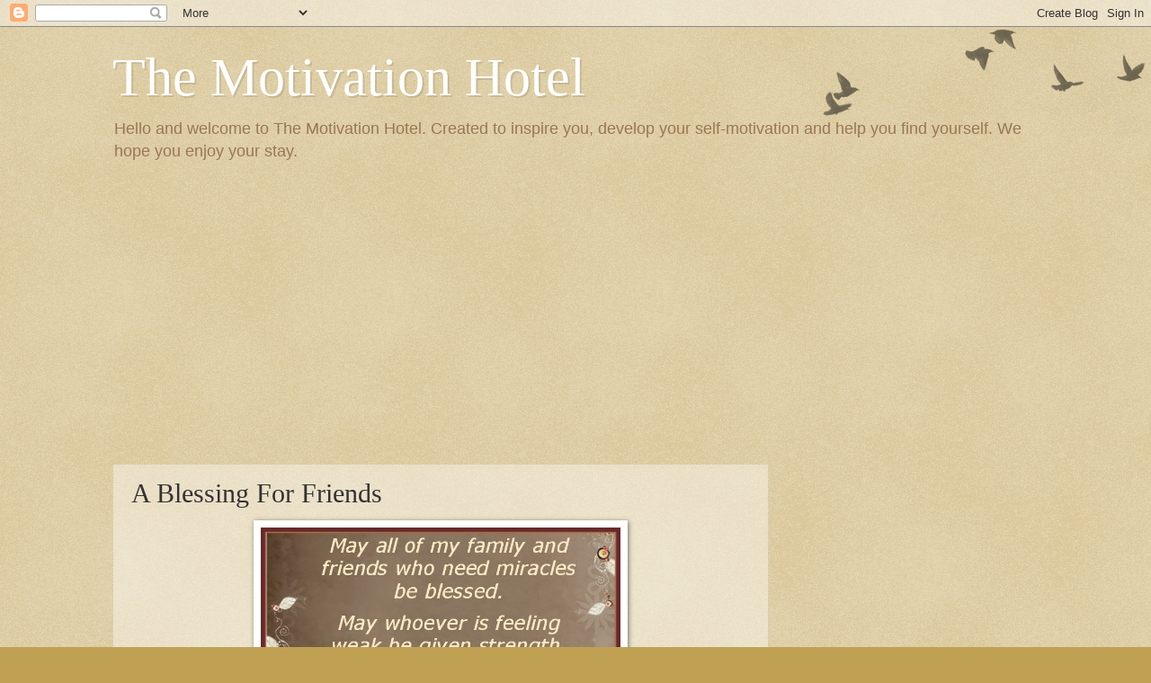

--- FILE ---
content_type: text/html; charset=UTF-8
request_url: https://www.themotivationhotel.com/2014/02/a-blessing-for-friends.html
body_size: 16733
content:
<!DOCTYPE html>
<html class='v2' dir='ltr' lang='en-GB'>
<head>
<link href='https://www.blogger.com/static/v1/widgets/335934321-css_bundle_v2.css' rel='stylesheet' type='text/css'/>
<meta content='width=1100' name='viewport'/>
<meta content='text/html; charset=UTF-8' http-equiv='Content-Type'/>
<meta content='blogger' name='generator'/>
<link href='https://www.themotivationhotel.com/favicon.ico' rel='icon' type='image/x-icon'/>
<link href='https://www.themotivationhotel.com/2014/02/a-blessing-for-friends.html' rel='canonical'/>
<link rel="alternate" type="application/atom+xml" title="The Motivation Hotel - Atom" href="https://www.themotivationhotel.com/feeds/posts/default" />
<link rel="alternate" type="application/rss+xml" title="The Motivation Hotel - RSS" href="https://www.themotivationhotel.com/feeds/posts/default?alt=rss" />
<link rel="service.post" type="application/atom+xml" title="The Motivation Hotel - Atom" href="https://www.blogger.com/feeds/6267110505205436164/posts/default" />

<link rel="alternate" type="application/atom+xml" title="The Motivation Hotel - Atom" href="https://www.themotivationhotel.com/feeds/4477763240258734399/comments/default" />
<!--Can't find substitution for tag [blog.ieCssRetrofitLinks]-->
<link href='https://blogger.googleusercontent.com/img/b/R29vZ2xl/AVvXsEgCvbKEk_UHcDDsqDvd3Mr79G5IxUAu2LDIK4P1UA9aDVW6xVfizUshlcJyCFO03gbAk4sYl8tYfMeiN1s17JXKpQsB193CVERnnma-s44Emvam_X4keajq0hyphenhyphenPpUzQUlZEmxZDV__HpZ9Y/s1600/Prayer+for+family+and+friemds.jpg' rel='image_src'/>
<meta content='https://www.themotivationhotel.com/2014/02/a-blessing-for-friends.html' property='og:url'/>
<meta content='A Blessing For Friends' property='og:title'/>
<meta content='   May all of my family and friends who need miracles be blessed. May whoever is feeling weak be given strength. May all of those who carry ...' property='og:description'/>
<meta content='https://blogger.googleusercontent.com/img/b/R29vZ2xl/AVvXsEgCvbKEk_UHcDDsqDvd3Mr79G5IxUAu2LDIK4P1UA9aDVW6xVfizUshlcJyCFO03gbAk4sYl8tYfMeiN1s17JXKpQsB193CVERnnma-s44Emvam_X4keajq0hyphenhyphenPpUzQUlZEmxZDV__HpZ9Y/w1200-h630-p-k-no-nu/Prayer+for+family+and+friemds.jpg' property='og:image'/>
<title>The Motivation Hotel: A Blessing For Friends</title>
<style id='page-skin-1' type='text/css'><!--
/*
-----------------------------------------------
Blogger Template Style
Name:     Watermark
Designer: Blogger
URL:      www.blogger.com
----------------------------------------------- */
/* Use this with templates/1ktemplate-*.html */
/* Content
----------------------------------------------- */
body {
font: normal normal 14px Arial, Tahoma, Helvetica, FreeSans, sans-serif;
color: #333333;
background: #c0a154 url(https://resources.blogblog.com/blogblog/data/1kt/watermark/body_background_birds.png) repeat scroll top left;
}
html body .content-outer {
min-width: 0;
max-width: 100%;
width: 100%;
}
.content-outer {
font-size: 92%;
}
a:link {
text-decoration:none;
color: #cc3300;
}
a:visited {
text-decoration:none;
color: #993322;
}
a:hover {
text-decoration:underline;
color: #ff3300;
}
.body-fauxcolumns .cap-top {
margin-top: 30px;
background: transparent url(https://resources.blogblog.com/blogblog/data/1kt/watermark/body_overlay_birds.png) no-repeat scroll top right;
height: 121px;
}
.content-inner {
padding: 0;
}
/* Header
----------------------------------------------- */
.header-inner .Header .titlewrapper,
.header-inner .Header .descriptionwrapper {
padding-left: 20px;
padding-right: 20px;
}
.Header h1 {
font: normal normal 60px Georgia, Utopia, 'Palatino Linotype', Palatino, serif;
color: #ffffff;
text-shadow: 2px 2px rgba(0, 0, 0, .1);
}
.Header h1 a {
color: #ffffff;
}
.Header .description {
font-size: 140%;
color: #997755;
}
/* Tabs
----------------------------------------------- */
.tabs-inner .section {
margin: 0 20px;
}
.tabs-inner .PageList, .tabs-inner .LinkList, .tabs-inner .Labels {
margin-left: -11px;
margin-right: -11px;
background-color: transparent;
border-top: 0 solid #ffffff;
border-bottom: 0 solid #ffffff;
-moz-box-shadow: 0 0 0 rgba(0, 0, 0, .3);
-webkit-box-shadow: 0 0 0 rgba(0, 0, 0, .3);
-goog-ms-box-shadow: 0 0 0 rgba(0, 0, 0, .3);
box-shadow: 0 0 0 rgba(0, 0, 0, .3);
}
.tabs-inner .PageList .widget-content,
.tabs-inner .LinkList .widget-content,
.tabs-inner .Labels .widget-content {
margin: -3px -11px;
background: transparent none  no-repeat scroll right;
}
.tabs-inner .widget ul {
padding: 2px 25px;
max-height: 34px;
background: transparent none no-repeat scroll left;
}
.tabs-inner .widget li {
border: none;
}
.tabs-inner .widget li a {
display: inline-block;
padding: .25em 1em;
font: normal normal 20px Georgia, Utopia, 'Palatino Linotype', Palatino, serif;
color: #cc3300;
border-right: 1px solid #c0a154;
}
.tabs-inner .widget li:first-child a {
border-left: 1px solid #c0a154;
}
.tabs-inner .widget li.selected a, .tabs-inner .widget li a:hover {
color: #000000;
}
/* Headings
----------------------------------------------- */
h2 {
font: normal normal 20px Georgia, Utopia, 'Palatino Linotype', Palatino, serif;
color: #000000;
margin: 0 0 .5em;
}
h2.date-header {
font: normal normal 16px Arial, Tahoma, Helvetica, FreeSans, sans-serif;
color: #997755;
}
/* Main
----------------------------------------------- */
.main-inner .column-center-inner,
.main-inner .column-left-inner,
.main-inner .column-right-inner {
padding: 0 5px;
}
.main-outer {
margin-top: 0;
background: transparent none no-repeat scroll top left;
}
.main-inner {
padding-top: 30px;
}
.main-cap-top {
position: relative;
}
.main-cap-top .cap-right {
position: absolute;
height: 0;
width: 100%;
bottom: 0;
background: transparent none repeat-x scroll bottom center;
}
.main-cap-top .cap-left {
position: absolute;
height: 245px;
width: 280px;
right: 0;
bottom: 0;
background: transparent none no-repeat scroll bottom left;
}
/* Posts
----------------------------------------------- */
.post-outer {
padding: 15px 20px;
margin: 0 0 25px;
background: transparent url(https://resources.blogblog.com/blogblog/data/1kt/watermark/post_background_birds.png) repeat scroll top left;
_background-image: none;
border: dotted 1px #ccbb99;
-moz-box-shadow: 0 0 0 rgba(0, 0, 0, .1);
-webkit-box-shadow: 0 0 0 rgba(0, 0, 0, .1);
-goog-ms-box-shadow: 0 0 0 rgba(0, 0, 0, .1);
box-shadow: 0 0 0 rgba(0, 0, 0, .1);
}
h3.post-title {
font: normal normal 30px Georgia, Utopia, 'Palatino Linotype', Palatino, serif;
margin: 0;
}
.comments h4 {
font: normal normal 30px Georgia, Utopia, 'Palatino Linotype', Palatino, serif;
margin: 1em 0 0;
}
.post-body {
font-size: 105%;
line-height: 1.5;
position: relative;
}
.post-header {
margin: 0 0 1em;
color: #997755;
}
.post-footer {
margin: 10px 0 0;
padding: 10px 0 0;
color: #997755;
border-top: dashed 1px #777777;
}
#blog-pager {
font-size: 140%
}
#comments .comment-author {
padding-top: 1.5em;
border-top: dashed 1px #777777;
background-position: 0 1.5em;
}
#comments .comment-author:first-child {
padding-top: 0;
border-top: none;
}
.avatar-image-container {
margin: .2em 0 0;
}
/* Comments
----------------------------------------------- */
.comments .comments-content .icon.blog-author {
background-repeat: no-repeat;
background-image: url([data-uri]);
}
.comments .comments-content .loadmore a {
border-top: 1px solid #777777;
border-bottom: 1px solid #777777;
}
.comments .continue {
border-top: 2px solid #777777;
}
/* Widgets
----------------------------------------------- */
.widget ul, .widget #ArchiveList ul.flat {
padding: 0;
list-style: none;
}
.widget ul li, .widget #ArchiveList ul.flat li {
padding: .35em 0;
text-indent: 0;
border-top: dashed 1px #777777;
}
.widget ul li:first-child, .widget #ArchiveList ul.flat li:first-child {
border-top: none;
}
.widget .post-body ul {
list-style: disc;
}
.widget .post-body ul li {
border: none;
}
.widget .zippy {
color: #777777;
}
.post-body img, .post-body .tr-caption-container, .Profile img, .Image img,
.BlogList .item-thumbnail img {
padding: 5px;
background: #fff;
-moz-box-shadow: 1px 1px 5px rgba(0, 0, 0, .5);
-webkit-box-shadow: 1px 1px 5px rgba(0, 0, 0, .5);
-goog-ms-box-shadow: 1px 1px 5px rgba(0, 0, 0, .5);
box-shadow: 1px 1px 5px rgba(0, 0, 0, .5);
}
.post-body img, .post-body .tr-caption-container {
padding: 8px;
}
.post-body .tr-caption-container {
color: #333333;
}
.post-body .tr-caption-container img {
padding: 0;
background: transparent;
border: none;
-moz-box-shadow: 0 0 0 rgba(0, 0, 0, .1);
-webkit-box-shadow: 0 0 0 rgba(0, 0, 0, .1);
-goog-ms-box-shadow: 0 0 0 rgba(0, 0, 0, .1);
box-shadow: 0 0 0 rgba(0, 0, 0, .1);
}
/* Footer
----------------------------------------------- */
.footer-outer {
color:#ccbb99;
background: #330000 url(https://resources.blogblog.com/blogblog/data/1kt/watermark/body_background_navigator.png) repeat scroll top left;
}
.footer-outer a {
color: #ff7755;
}
.footer-outer a:visited {
color: #dd5533;
}
.footer-outer a:hover {
color: #ff9977;
}
.footer-outer .widget h2 {
color: #eeddbb;
}
/* Mobile
----------------------------------------------- */
body.mobile  {
background-size: 100% auto;
}
.mobile .body-fauxcolumn-outer {
background: transparent none repeat scroll top left;
}
html .mobile .mobile-date-outer {
border-bottom: none;
background: transparent url(https://resources.blogblog.com/blogblog/data/1kt/watermark/post_background_birds.png) repeat scroll top left;
_background-image: none;
margin-bottom: 10px;
}
.mobile .main-inner .date-outer {
padding: 0;
}
.mobile .main-inner .date-header {
margin: 10px;
}
.mobile .main-cap-top {
z-index: -1;
}
.mobile .content-outer {
font-size: 100%;
}
.mobile .post-outer {
padding: 10px;
}
.mobile .main-cap-top .cap-left {
background: transparent none no-repeat scroll bottom left;
}
.mobile .body-fauxcolumns .cap-top {
margin: 0;
}
.mobile-link-button {
background: transparent url(https://resources.blogblog.com/blogblog/data/1kt/watermark/post_background_birds.png) repeat scroll top left;
}
.mobile-link-button a:link, .mobile-link-button a:visited {
color: #cc3300;
}
.mobile-index-date .date-header {
color: #997755;
}
.mobile-index-contents {
color: #333333;
}
.mobile .tabs-inner .section {
margin: 0;
}
.mobile .tabs-inner .PageList {
margin-left: 0;
margin-right: 0;
}
.mobile .tabs-inner .PageList .widget-content {
margin: 0;
color: #000000;
background: transparent url(https://resources.blogblog.com/blogblog/data/1kt/watermark/post_background_birds.png) repeat scroll top left;
}
.mobile .tabs-inner .PageList .widget-content .pagelist-arrow {
border-left: 1px solid #c0a154;
}

--></style>
<style id='template-skin-1' type='text/css'><!--
body {
min-width: 1070px;
}
.content-outer, .content-fauxcolumn-outer, .region-inner {
min-width: 1070px;
max-width: 1070px;
_width: 1070px;
}
.main-inner .columns {
padding-left: 0px;
padding-right: 300px;
}
.main-inner .fauxcolumn-center-outer {
left: 0px;
right: 300px;
/* IE6 does not respect left and right together */
_width: expression(this.parentNode.offsetWidth -
parseInt("0px") -
parseInt("300px") + 'px');
}
.main-inner .fauxcolumn-left-outer {
width: 0px;
}
.main-inner .fauxcolumn-right-outer {
width: 300px;
}
.main-inner .column-left-outer {
width: 0px;
right: 100%;
margin-left: -0px;
}
.main-inner .column-right-outer {
width: 300px;
margin-right: -300px;
}
#layout {
min-width: 0;
}
#layout .content-outer {
min-width: 0;
width: 800px;
}
#layout .region-inner {
min-width: 0;
width: auto;
}
body#layout div.add_widget {
padding: 8px;
}
body#layout div.add_widget a {
margin-left: 32px;
}
--></style>
<link href='https://www.blogger.com/dyn-css/authorization.css?targetBlogID=6267110505205436164&amp;zx=3890e21c-ab70-41ce-939e-ed77ebff5eff' media='none' onload='if(media!=&#39;all&#39;)media=&#39;all&#39;' rel='stylesheet'/><noscript><link href='https://www.blogger.com/dyn-css/authorization.css?targetBlogID=6267110505205436164&amp;zx=3890e21c-ab70-41ce-939e-ed77ebff5eff' rel='stylesheet'/></noscript>
<meta name='google-adsense-platform-account' content='ca-host-pub-1556223355139109'/>
<meta name='google-adsense-platform-domain' content='blogspot.com'/>

<!-- data-ad-client=ca-pub-6454503193226120 -->

</head>
<body class='loading variant-birds'>
<div class='navbar section' id='navbar' name='Navbar'><div class='widget Navbar' data-version='1' id='Navbar1'><script type="text/javascript">
    function setAttributeOnload(object, attribute, val) {
      if(window.addEventListener) {
        window.addEventListener('load',
          function(){ object[attribute] = val; }, false);
      } else {
        window.attachEvent('onload', function(){ object[attribute] = val; });
      }
    }
  </script>
<div id="navbar-iframe-container"></div>
<script type="text/javascript" src="https://apis.google.com/js/platform.js"></script>
<script type="text/javascript">
      gapi.load("gapi.iframes:gapi.iframes.style.bubble", function() {
        if (gapi.iframes && gapi.iframes.getContext) {
          gapi.iframes.getContext().openChild({
              url: 'https://www.blogger.com/navbar/6267110505205436164?po\x3d4477763240258734399\x26origin\x3dhttps://www.themotivationhotel.com',
              where: document.getElementById("navbar-iframe-container"),
              id: "navbar-iframe"
          });
        }
      });
    </script><script type="text/javascript">
(function() {
var script = document.createElement('script');
script.type = 'text/javascript';
script.src = '//pagead2.googlesyndication.com/pagead/js/google_top_exp.js';
var head = document.getElementsByTagName('head')[0];
if (head) {
head.appendChild(script);
}})();
</script>
</div></div>
<div class='body-fauxcolumns'>
<div class='fauxcolumn-outer body-fauxcolumn-outer'>
<div class='cap-top'>
<div class='cap-left'></div>
<div class='cap-right'></div>
</div>
<div class='fauxborder-left'>
<div class='fauxborder-right'></div>
<div class='fauxcolumn-inner'>
</div>
</div>
<div class='cap-bottom'>
<div class='cap-left'></div>
<div class='cap-right'></div>
</div>
</div>
</div>
<div class='content'>
<div class='content-fauxcolumns'>
<div class='fauxcolumn-outer content-fauxcolumn-outer'>
<div class='cap-top'>
<div class='cap-left'></div>
<div class='cap-right'></div>
</div>
<div class='fauxborder-left'>
<div class='fauxborder-right'></div>
<div class='fauxcolumn-inner'>
</div>
</div>
<div class='cap-bottom'>
<div class='cap-left'></div>
<div class='cap-right'></div>
</div>
</div>
</div>
<div class='content-outer'>
<div class='content-cap-top cap-top'>
<div class='cap-left'></div>
<div class='cap-right'></div>
</div>
<div class='fauxborder-left content-fauxborder-left'>
<div class='fauxborder-right content-fauxborder-right'></div>
<div class='content-inner'>
<header>
<div class='header-outer'>
<div class='header-cap-top cap-top'>
<div class='cap-left'></div>
<div class='cap-right'></div>
</div>
<div class='fauxborder-left header-fauxborder-left'>
<div class='fauxborder-right header-fauxborder-right'></div>
<div class='region-inner header-inner'>
<div class='header section' id='header' name='Header'><div class='widget Header' data-version='1' id='Header1'>
<div id='header-inner'>
<div class='titlewrapper'>
<h1 class='title'>
<a href='https://www.themotivationhotel.com/'>
The Motivation Hotel
</a>
</h1>
</div>
<div class='descriptionwrapper'>
<p class='description'><span>Hello and welcome to The Motivation Hotel. Created to inspire you, develop your self-motivation and help you find yourself. We hope you enjoy your stay.</span></p>
</div>
</div>
</div></div>
</div>
</div>
<div class='header-cap-bottom cap-bottom'>
<div class='cap-left'></div>
<div class='cap-right'></div>
</div>
</div>
</header>
<div class='tabs-outer'>
<div class='tabs-cap-top cap-top'>
<div class='cap-left'></div>
<div class='cap-right'></div>
</div>
<div class='fauxborder-left tabs-fauxborder-left'>
<div class='fauxborder-right tabs-fauxborder-right'></div>
<div class='region-inner tabs-inner'>
<div class='tabs section' id='crosscol' name='Cross-column'><div class='widget AdSense' data-version='1' id='AdSense3'>
<div class='widget-content'>
<script async src="//pagead2.googlesyndication.com/pagead/js/adsbygoogle.js"></script>
<!-- motivationhotel_crosscol_AdSense3_1x1_as -->
<ins class="adsbygoogle"
     style="display:block"
     data-ad-client="ca-pub-6454503193226120"
     data-ad-host="ca-host-pub-1556223355139109"
     data-ad-host-channel="L0005"
     data-ad-slot="6733912784"
     data-ad-format="auto"></ins>
<script>
(adsbygoogle = window.adsbygoogle || []).push({});
</script>
<div class='clear'></div>
</div>
</div></div>
<div class='tabs no-items section' id='crosscol-overflow' name='Cross-Column 2'></div>
</div>
</div>
<div class='tabs-cap-bottom cap-bottom'>
<div class='cap-left'></div>
<div class='cap-right'></div>
</div>
</div>
<div class='main-outer'>
<div class='main-cap-top cap-top'>
<div class='cap-left'></div>
<div class='cap-right'></div>
</div>
<div class='fauxborder-left main-fauxborder-left'>
<div class='fauxborder-right main-fauxborder-right'></div>
<div class='region-inner main-inner'>
<div class='columns fauxcolumns'>
<div class='fauxcolumn-outer fauxcolumn-center-outer'>
<div class='cap-top'>
<div class='cap-left'></div>
<div class='cap-right'></div>
</div>
<div class='fauxborder-left'>
<div class='fauxborder-right'></div>
<div class='fauxcolumn-inner'>
</div>
</div>
<div class='cap-bottom'>
<div class='cap-left'></div>
<div class='cap-right'></div>
</div>
</div>
<div class='fauxcolumn-outer fauxcolumn-left-outer'>
<div class='cap-top'>
<div class='cap-left'></div>
<div class='cap-right'></div>
</div>
<div class='fauxborder-left'>
<div class='fauxborder-right'></div>
<div class='fauxcolumn-inner'>
</div>
</div>
<div class='cap-bottom'>
<div class='cap-left'></div>
<div class='cap-right'></div>
</div>
</div>
<div class='fauxcolumn-outer fauxcolumn-right-outer'>
<div class='cap-top'>
<div class='cap-left'></div>
<div class='cap-right'></div>
</div>
<div class='fauxborder-left'>
<div class='fauxborder-right'></div>
<div class='fauxcolumn-inner'>
</div>
</div>
<div class='cap-bottom'>
<div class='cap-left'></div>
<div class='cap-right'></div>
</div>
</div>
<!-- corrects IE6 width calculation -->
<div class='columns-inner'>
<div class='column-center-outer'>
<div class='column-center-inner'>
<div class='main section' id='main' name='Main'><div class='widget Blog' data-version='1' id='Blog1'>
<div class='blog-posts hfeed'>

          <div class="date-outer">
        

          <div class="date-posts">
        
<div class='post-outer'>
<div class='post hentry uncustomized-post-template' itemprop='blogPost' itemscope='itemscope' itemtype='http://schema.org/BlogPosting'>
<meta content='https://blogger.googleusercontent.com/img/b/R29vZ2xl/AVvXsEgCvbKEk_UHcDDsqDvd3Mr79G5IxUAu2LDIK4P1UA9aDVW6xVfizUshlcJyCFO03gbAk4sYl8tYfMeiN1s17JXKpQsB193CVERnnma-s44Emvam_X4keajq0hyphenhyphenPpUzQUlZEmxZDV__HpZ9Y/s1600/Prayer+for+family+and+friemds.jpg' itemprop='image_url'/>
<meta content='6267110505205436164' itemprop='blogId'/>
<meta content='4477763240258734399' itemprop='postId'/>
<a name='4477763240258734399'></a>
<h3 class='post-title entry-title' itemprop='name'>
A Blessing For Friends
</h3>
<div class='post-header'>
<div class='post-header-line-1'></div>
</div>
<div class='post-body entry-content' id='post-body-4477763240258734399' itemprop='description articleBody'>
<div dir="ltr" style="text-align: left;" trbidi="on">
<table align="center" cellpadding="0" cellspacing="0" class="tr-caption-container" style="margin-left: auto; margin-right: auto; text-align: center;"><tbody>
<tr><td style="text-align: center;"><a href="https://blogger.googleusercontent.com/img/b/R29vZ2xl/AVvXsEgCvbKEk_UHcDDsqDvd3Mr79G5IxUAu2LDIK4P1UA9aDVW6xVfizUshlcJyCFO03gbAk4sYl8tYfMeiN1s17JXKpQsB193CVERnnma-s44Emvam_X4keajq0hyphenhyphenPpUzQUlZEmxZDV__HpZ9Y/s1600/Prayer+for+family+and+friemds.jpg" imageanchor="1" style="margin-left: auto; margin-right: auto;"><img border="0" height="272" src="https://blogger.googleusercontent.com/img/b/R29vZ2xl/AVvXsEgCvbKEk_UHcDDsqDvd3Mr79G5IxUAu2LDIK4P1UA9aDVW6xVfizUshlcJyCFO03gbAk4sYl8tYfMeiN1s17JXKpQsB193CVERnnma-s44Emvam_X4keajq0hyphenhyphenPpUzQUlZEmxZDV__HpZ9Y/s1600/Prayer+for+family+and+friemds.jpg" width="400" /></a></td></tr>
<tr><td class="tr-caption" style="text-align: center;"><span style="font-size: large;">May all of my family and friends<br />who need miracles be blessed.<br /><br />May whoever is feeling weak<br />be given strength.<br /><br />May all of those who carry heavy<br />burdens have their load lightened.</span></td></tr>
</tbody></table>
<br /></div>
<div style='clear: both;'></div>
</div>
<div class='post-footer'>
<div class='post-footer-line post-footer-line-1'>
<span class='post-author vcard'>
</span>
<span class='post-timestamp'>
</span>
<span class='post-comment-link'>
</span>
<span class='post-icons'>
<span class='item-control blog-admin pid-145330977'>
<a href='https://www.blogger.com/post-edit.g?blogID=6267110505205436164&postID=4477763240258734399&from=pencil' title='Edit Post'>
<img alt='' class='icon-action' height='18' src='https://resources.blogblog.com/img/icon18_edit_allbkg.gif' width='18'/>
</a>
</span>
</span>
<div class='post-share-buttons goog-inline-block'>
<a class='goog-inline-block share-button sb-email' href='https://www.blogger.com/share-post.g?blogID=6267110505205436164&postID=4477763240258734399&target=email' target='_blank' title='Email This'><span class='share-button-link-text'>Email This</span></a><a class='goog-inline-block share-button sb-blog' href='https://www.blogger.com/share-post.g?blogID=6267110505205436164&postID=4477763240258734399&target=blog' onclick='window.open(this.href, "_blank", "height=270,width=475"); return false;' target='_blank' title='BlogThis!'><span class='share-button-link-text'>BlogThis!</span></a><a class='goog-inline-block share-button sb-twitter' href='https://www.blogger.com/share-post.g?blogID=6267110505205436164&postID=4477763240258734399&target=twitter' target='_blank' title='Share to X'><span class='share-button-link-text'>Share to X</span></a><a class='goog-inline-block share-button sb-facebook' href='https://www.blogger.com/share-post.g?blogID=6267110505205436164&postID=4477763240258734399&target=facebook' onclick='window.open(this.href, "_blank", "height=430,width=640"); return false;' target='_blank' title='Share to Facebook'><span class='share-button-link-text'>Share to Facebook</span></a><a class='goog-inline-block share-button sb-pinterest' href='https://www.blogger.com/share-post.g?blogID=6267110505205436164&postID=4477763240258734399&target=pinterest' target='_blank' title='Share to Pinterest'><span class='share-button-link-text'>Share to Pinterest</span></a>
</div>
</div>
<div class='post-footer-line post-footer-line-2'>
<span class='post-labels'>
Labels:
<a href='https://www.themotivationhotel.com/search/label/faith' rel='tag'>faith</a>,
<a href='https://www.themotivationhotel.com/search/label/positive' rel='tag'>positive</a>,
<a href='https://www.themotivationhotel.com/search/label/Prayers' rel='tag'>Prayers</a>,
<a href='https://www.themotivationhotel.com/search/label/support' rel='tag'>support</a>
</span>
</div>
<div class='post-footer-line post-footer-line-3'>
<span class='post-location'>
</span>
</div>
</div>
</div>
<div class='comments' id='comments'>
<a name='comments'></a>
<h4>No comments:</h4>
<div id='Blog1_comments-block-wrapper'>
<dl class='avatar-comment-indent' id='comments-block'>
</dl>
</div>
<p class='comment-footer'>
<a href='https://www.blogger.com/comment/fullpage/post/6267110505205436164/4477763240258734399' onclick=''>Post a Comment</a>
</p>
</div>
</div>
<div class='inline-ad'>
<script type="text/javascript">
    google_ad_client = "ca-pub-6454503193226120";
    google_ad_host = "ca-host-pub-1556223355139109";
    google_ad_host_channel = "L0007";
    google_ad_slot = "1295142101";
    google_ad_width = 300;
    google_ad_height = 600;
</script>
<!-- motivationhotel_main_Blog1_300x600_as -->
<script type="text/javascript"
src="https://pagead2.googlesyndication.com/pagead/show_ads.js">
</script>
</div>

        </div></div>
      
</div>
<div class='blog-pager' id='blog-pager'>
<span id='blog-pager-newer-link'>
<a class='blog-pager-newer-link' href='https://www.themotivationhotel.com/2014/02/anything-worth-having-is-worth-wait.html' id='Blog1_blog-pager-newer-link' title='Newer Post'>Newer Post</a>
</span>
<span id='blog-pager-older-link'>
<a class='blog-pager-older-link' href='https://www.themotivationhotel.com/2014/02/count-your-blessings.html' id='Blog1_blog-pager-older-link' title='Older Post'>Older Post</a>
</span>
<a class='home-link' href='https://www.themotivationhotel.com/'>Home</a>
</div>
<div class='clear'></div>
<div class='post-feeds'>
<div class='feed-links'>
Subscribe to:
<a class='feed-link' href='https://www.themotivationhotel.com/feeds/4477763240258734399/comments/default' target='_blank' type='application/atom+xml'>Post Comments (Atom)</a>
</div>
</div>
</div></div>
</div>
</div>
<div class='column-left-outer'>
<div class='column-left-inner'>
<aside>
</aside>
</div>
</div>
<div class='column-right-outer'>
<div class='column-right-inner'>
<aside>
<div class='sidebar section' id='sidebar-right-1'><div class='widget AdSense' data-version='1' id='AdSense1'>
<div class='widget-content'>
<script async src="https://pagead2.googlesyndication.com/pagead/js/adsbygoogle.js"></script>
<!-- motivationhotel_sidebar-right-1_AdSense1_1x1_as -->
<ins class="adsbygoogle"
     style="display:block"
     data-ad-client="ca-pub-6454503193226120"
     data-ad-host="ca-host-pub-1556223355139109"
     data-ad-host-channel="L0001"
     data-ad-slot="8539686186"
     data-ad-format="auto"
     data-full-width-responsive="true"></ins>
<script>
(adsbygoogle = window.adsbygoogle || []).push({});
</script>
<div class='clear'></div>
</div>
</div><div class='widget PopularPosts' data-version='1' id='PopularPosts1'>
<h2>Popular This Week</h2>
<div class='widget-content popular-posts'>
<ul>
<li>
<div class='item-content'>
<div class='item-thumbnail'>
<a href='https://www.themotivationhotel.com/2015/01/children-with-special-needs.html' target='_blank'>
<img alt='' border='0' src='https://blogger.googleusercontent.com/img/b/R29vZ2xl/AVvXsEjTcaRWhRFL8lXHziXHuAbXz-o8jwVUT-wPEmpa4cuhtG22dMGqmQX171E5I8eCo5iV6D3SwT4dATRB2mmD_YuC6g0wpe4sdfHvi_TVCc5nhVR5pOTcx3cqLI9kOwpM290WrRMN85h-Wgqk/w72-h72-p-k-no-nu/19381_332302093540783_21244053871_n.jpg'/>
</a>
</div>
<div class='item-title'><a href='https://www.themotivationhotel.com/2015/01/children-with-special-needs.html'>Children with special needs.</a></div>
<div class='item-snippet'>   Kids with special needs are not weird or odd. They only want what everyone else wants. To be accepted. Share proudly on your wall to show...</div>
</div>
<div style='clear: both;'></div>
</li>
<li>
<div class='item-content'>
<div class='item-thumbnail'>
<a href='https://www.themotivationhotel.com/2015/02/living-with-depression-anxiety-and.html' target='_blank'>
<img alt='' border='0' src='https://blogger.googleusercontent.com/img/b/R29vZ2xl/AVvXsEhhnLfvosjijty2xP4Tbw3QrooL44bsKIDokNbaOgOCDfXGHMUELt-yfYR-OwVb38dskP7ukQJbC1s_IdgibahaDYH-uDzpP-1GDu-HtjnS9_HEPo4m0yDGfdWfrp2qNNb1nJlO0C70D1N6/w72-h72-p-k-no-nu/522625_363227693781556_2064211239_n.jpg'/>
</a>
</div>
<div class='item-title'><a href='https://www.themotivationhotel.com/2015/02/living-with-depression-anxiety-and.html'>Living with depression, anxiety and panic attacks.</a></div>
<div class='item-snippet'>   Depression, anxiety and panic attacks&#160; are not signs of weakness. &#160;  They are signs of trying to remain&#160; strong for far too long. &#160;  Woul...</div>
</div>
<div style='clear: both;'></div>
</li>
<li>
<div class='item-content'>
<div class='item-thumbnail'>
<a href='https://www.themotivationhotel.com/2015/02/the-family-that-ignores-you.html' target='_blank'>
<img alt='' border='0' src='https://blogger.googleusercontent.com/img/b/R29vZ2xl/AVvXsEgpC5GaUBDSMqCUeHDtHmVuBzkW7_89bzxXmIkZibUF2Tu-MqeF6Y_cVqoWD_2hzokQl6CA1tE0ycFU8Y-UalTtGQqA0OnIxhU2xSGiFMCSg9k7zCRxQcX1VgvhNrjaKel9gR-Mqe4hAjQ6/w72-h72-p-k-no-nu/dont+worry+about+family.jpg'/>
</a>
</div>
<div class='item-title'><a href='https://www.themotivationhotel.com/2015/02/the-family-that-ignores-you.html'>The family that ignores you.</a></div>
<div class='item-snippet'>   Don&#39;t worry about the family that ignores and acts like you don&#39;t matter. Love the ones who are always there for you, no matter w...</div>
</div>
<div style='clear: both;'></div>
</li>
<li>
<div class='item-content'>
<div class='item-thumbnail'>
<a href='https://www.themotivationhotel.com/2015/03/common-sense_29.html' target='_blank'>
<img alt='' border='0' src='https://blogger.googleusercontent.com/img/b/R29vZ2xl/AVvXsEgPiePpaEjEnmSmS9boTsHFL8vOMqFHzqYblYJvTeGFvKHhFdd1KI1qcPSczjdl6G0mlEox3V0UfB00NPRiedhm5-QT14azbkZXnrMn_pDE-ESxtmPiNznI5sIb0tlBxXN2K4wk9A1qn4ny/w72-h72-p-k-no-nu/common+sense.jpg'/>
</a>
</div>
<div class='item-title'><a href='https://www.themotivationhotel.com/2015/03/common-sense_29.html'>Common Sense</a></div>
<div class='item-snippet'>   Common sense is a flower that doesn&#39;t grow in everyone&#39;s garden.    </div>
</div>
<div style='clear: both;'></div>
</li>
<li>
<div class='item-content'>
<div class='item-thumbnail'>
<a href='https://www.themotivationhotel.com/2015/02/no-family-is-perfect.html' target='_blank'>
<img alt='' border='0' src='https://blogger.googleusercontent.com/img/b/R29vZ2xl/AVvXsEhru9-wl7gqxjPFxPvtnZ3UCNniocYObSO8UgCsp64o1SyrEZtViUo2Xg0GK8mV0g7KiHjPQgc8EDhcFgyzA6INaXTdPdwpw5uNJJ2I9qW-gq-DA1QyD7BAbfNfFSUwIRAxSOo1WDQV0ZLk/w72-h72-p-k-no-nu/no+perfect+family.jpg'/>
</a>
</div>
<div class='item-title'><a href='https://www.themotivationhotel.com/2015/02/no-family-is-perfect.html'>No family is perfect.</a></div>
<div class='item-snippet'>   No family is&#160;perfect. We argue, we fight. We even stop talking to each&#160;other at times, but in the end, family is family - the love will a...</div>
</div>
<div style='clear: both;'></div>
</li>
<li>
<div class='item-content'>
<div class='item-thumbnail'>
<a href='https://www.themotivationhotel.com/2015/03/to-my-children-i-love-you.html' target='_blank'>
<img alt='' border='0' src='https://blogger.googleusercontent.com/img/b/R29vZ2xl/AVvXsEiIYCjjrEhEPghv-1SwJsbywG3WfYSOgXkon7nJPVoL8euiBy7Wn8qp1EG4CsJVEPoTd3sGIxSbls3pscnxRERiI3p3o7Znr7AzTUfFmMxeCzbPpcSsNARdNRtsfNSzOeBvF_G2riyQ46yi/w72-h72-p-k-no-nu/535682_374243699346622_19097403_n.jpg'/>
</a>
</div>
<div class='item-title'><a href='https://www.themotivationhotel.com/2015/03/to-my-children-i-love-you.html'>To My Children - I love you.</a></div>
<div class='item-snippet'>   To my children... If I had to choose between loving you and breathing... i would use my last breath to tell you I love you.    </div>
</div>
<div style='clear: both;'></div>
</li>
<li>
<div class='item-content'>
<div class='item-thumbnail'>
<a href='https://www.themotivationhotel.com/2014/04/be-careful-who-you-trust.html' target='_blank'>
<img alt='' border='0' src='https://blogger.googleusercontent.com/img/b/R29vZ2xl/AVvXsEgUdo33Mv4-DDqV-Ntj8tMEjdXGmyz81HPCTyoU3OkESmzI-S9LBhA__sCjRpiAhgbUOBDB36taNIT86tJ501g_5PUDEq34MUE-fIc7xYt9XPVPlVpQQ9-fLeCEba0AK-aPhw02eW8F_9xI/w72-h72-p-k-no-nu/be+careful+who+u+trust.jpg'/>
</a>
</div>
<div class='item-title'><a href='https://www.themotivationhotel.com/2014/04/be-careful-who-you-trust.html'>Be Careful Who You Trust</a></div>
<div class='item-snippet'>
</div>
</div>
<div style='clear: both;'></div>
</li>
<li>
<div class='item-content'>
<div class='item-thumbnail'>
<a href='https://www.themotivationhotel.com/2020/12/be-thankful-for-each-day.html' target='_blank'>
<img alt='' border='0' src='https://blogger.googleusercontent.com/img/b/R29vZ2xl/AVvXsEjucNNRmLs77ocR2pePyag7jNqscgtp1czCLUGcpqkrsHv3kB4Nsobp7spI4Av_XRTGmdyCUns85ruvQ3jl3pF5Zj2AFxaAbnfeTIwJ3R02E_UzxIDqY7HPO2fDodIIttvOdL4VVz3ysU4c/w72-h72-p-k-no-nu/no+matter+how+good.jpg'/>
</a>
</div>
<div class='item-title'><a href='https://www.themotivationhotel.com/2020/12/be-thankful-for-each-day.html'>Be thankful for each day.</a></div>
<div class='item-snippet'>No matter how good or bad you think life is,&#160; wake up each day and be thankful for life.&#160; Someone somewhere else is fighting to survive.</div>
</div>
<div style='clear: both;'></div>
</li>
<li>
<div class='item-content'>
<div class='item-thumbnail'>
<a href='https://www.themotivationhotel.com/2014/06/cousins.html' target='_blank'>
<img alt='' border='0' src='https://blogger.googleusercontent.com/img/b/R29vZ2xl/AVvXsEjVSCoe0eSMBqCXA2lKcG0tCoyl6CJbigm7jiQDJJXu7C4KJYIpaC-22Z7BlFefeCUkuscoSND6pPyXgzTnoY-eSfivj5mj1jL2c0eAJ8LQeAzDGBQZ12-NBhDhLoryJPayRj00DM2xdkrm/w72-h72-p-k-no-nu/cousins+connected.jpg'/>
</a>
</div>
<div class='item-title'><a href='https://www.themotivationhotel.com/2014/06/cousins.html'>Cousins.</a></div>
<div class='item-snippet'>   Cousins are connected, heart to heart. Distance and time will never keep them apart.    </div>
</div>
<div style='clear: both;'></div>
</li>
<li>
<div class='item-content'>
<div class='item-thumbnail'>
<a href='https://www.themotivationhotel.com/2015/04/i-love-my-children.html' target='_blank'>
<img alt='' border='0' src='https://blogger.googleusercontent.com/img/b/R29vZ2xl/AVvXsEjlygIkij964Mz6VHeL3GjD6D4oQYzD2D1uwq8vIQVZbnfB27jS5CEvEsjW9a5KXdYpcIE-h2WgQNc-B_ixWI4OjvSdBQNjg0NGlIcs68dZs4IrL8cUdK6fInEZaDR9OsYiHnKbiCLOUGPB/w72-h72-p-k-no-nu/269209_368204203283905_718104115_n.jpg'/>
</a>
</div>
<div class='item-title'><a href='https://www.themotivationhotel.com/2015/04/i-love-my-children.html'>I love my Children.</a></div>
<div class='item-snippet'>   I am a parent who is not just proud of one of my kids but all of them. I love my children.    </div>
</div>
<div style='clear: both;'></div>
</li>
</ul>
<div class='clear'></div>
</div>
</div><div class='widget Stats' data-version='1' id='Stats1'>
<h2>The number of guests visits to The Motivation Hotel</h2>
<div class='widget-content'>
<div id='Stats1_content' style='display: none;'>
<span class='counter-wrapper graph-counter-wrapper' id='Stats1_totalCount'>
</span>
<div class='clear'></div>
</div>
</div>
</div><div class='widget HTML' data-version='1' id='HTML6'>
<div class='widget-content'>
<script async src="//pagead2.googlesyndication.com/pagead/js/adsbygoogle.js"></script>
<!-- Matched 1 -->
<ins class="adsbygoogle"
     style="display:block"
     data-ad-client="ca-pub-6454503193226120"
     data-ad-slot="4695020503"
     data-ad-format="autorelaxed"></ins>
<script>
(adsbygoogle = window.adsbygoogle || []).push({});
</script>
</div>
<div class='clear'></div>
</div><div class='widget HTML' data-version='1' id='HTML2'>
<h2 class='title'>Our Site Is 100% Safe</h2>
<div class='widget-content'>
<span id="cdSiteSeal3"><script type="text/javascript" src="//tracedseals.starfieldtech.com/siteseal/get?scriptId=cdSiteSeal3&amp;cdSealType=Seal3&amp;sealId=55e4ye7y7mb734d224a84dc0dec94dbdey7mb7355e4ye7c4e8b296a364ba1c01"></script></span>
</div>
<div class='clear'></div>
</div><div class='widget HTML' data-version='1' id='HTML4'>
<h2 class='title'>Like My Official facebook Page: Dave Hedges</h2>
<div class='widget-content'>
<iframe src="//www.facebook.com/plugins/like.php?href=https%3A%2F%2Fwww.facebook.com%2Fpages%2FDave-Hedges%2F1462751680650184&amp;width&amp;layout=standard&amp;action=like&amp;show_faces=true&amp;share=true&amp;height=80" scrolling="no" frameborder="0" style="border:none; overflow:hidden; height:80px;" allowtransparency="true"></iframe>
</div>
<div class='clear'></div>
</div><div class='widget HTML' data-version='1' id='HTML3'>
<h2 class='title'>Follow us on Facebook</h2>
<div class='widget-content'>
<iframe src="//www.facebook.com/plugins/like.php?href=https%3A%2F%2Fwww.facebook.com%2FThemotivationhotel&amp;width&amp;layout=standard&amp;action=like&amp;show_faces=true&amp;share=true&amp;height=80" scrolling="no" frameborder="0" style="border:none; overflow:hidden; height:80px;" allowtransparency="true"></iframe>
</div>
<div class='clear'></div>
</div></div>
</aside>
</div>
</div>
</div>
<div style='clear: both'></div>
<!-- columns -->
</div>
<!-- main -->
</div>
</div>
<div class='main-cap-bottom cap-bottom'>
<div class='cap-left'></div>
<div class='cap-right'></div>
</div>
</div>
<footer>
<div class='footer-outer'>
<div class='footer-cap-top cap-top'>
<div class='cap-left'></div>
<div class='cap-right'></div>
</div>
<div class='fauxborder-left footer-fauxborder-left'>
<div class='fauxborder-right footer-fauxborder-right'></div>
<div class='region-inner footer-inner'>
<div class='foot section' id='footer-1'><div class='widget HTML' data-version='1' id='HTML5'>
<div class='widget-content'>
<script async src="//pagead2.googlesyndication.com/pagead/js/adsbygoogle.js"></script>
<!-- Matched long 3 -->
<ins class="adsbygoogle"
     style="display:inline-block;width:728px;height:90px"
     data-ad-client="ca-pub-6454503193226120"
     data-ad-slot="2939085702"></ins>
<script>
(adsbygoogle = window.adsbygoogle || []).push({});
</script>
</div>
<div class='clear'></div>
</div></div>
<table border='0' cellpadding='0' cellspacing='0' class='section-columns columns-2'>
<tbody>
<tr>
<td class='first columns-cell'>
<div class='foot section' id='footer-2-1'><div class='widget Image' data-version='1' id='Image2'>
<h2>Visit Wisdom To Inspire The Soul</h2>
<div class='widget-content'>
<a href='http://www.wisdomtoinspirethesoul.com'>
<img alt='Visit Wisdom To Inspire The Soul' height='197' id='Image2_img' src='https://blogger.googleusercontent.com/img/b/R29vZ2xl/AVvXsEicFR14g4BkuYVUxOYDEoPw3m_sHBbxdUvBHIP7H8V3vwTwbk9pN8ti8xp_582lxdNWB8RI867T5VZW_BMr4-z2C6hXOG45gaITThkcoO-NgnTQRQEf9Uc124Ltphq4QSkW5VvqAF4smZBj/s379/wisdom+to+inspire+cover.jpg' width='270'/>
</a>
<br/>
</div>
<div class='clear'></div>
</div><div class='widget PopularPosts' data-version='1' id='PopularPosts2'>
<h2>All Time Most Viewed Posts</h2>
<div class='widget-content popular-posts'>
<ul>
<li>
<div class='item-thumbnail-only'>
<div class='item-thumbnail'>
<a href='https://www.themotivationhotel.com/2015/02/living-with-depression-anxiety-and.html' target='_blank'>
<img alt='' border='0' src='https://blogger.googleusercontent.com/img/b/R29vZ2xl/AVvXsEhhnLfvosjijty2xP4Tbw3QrooL44bsKIDokNbaOgOCDfXGHMUELt-yfYR-OwVb38dskP7ukQJbC1s_IdgibahaDYH-uDzpP-1GDu-HtjnS9_HEPo4m0yDGfdWfrp2qNNb1nJlO0C70D1N6/w72-h72-p-k-no-nu/522625_363227693781556_2064211239_n.jpg'/>
</a>
</div>
<div class='item-title'><a href='https://www.themotivationhotel.com/2015/02/living-with-depression-anxiety-and.html'>Living with depression, anxiety and panic attacks.</a></div>
</div>
<div style='clear: both;'></div>
</li>
<li>
<div class='item-thumbnail-only'>
<div class='item-thumbnail'>
<a href='https://www.themotivationhotel.com/2015/04/i-love-my-children.html' target='_blank'>
<img alt='' border='0' src='https://blogger.googleusercontent.com/img/b/R29vZ2xl/AVvXsEjlygIkij964Mz6VHeL3GjD6D4oQYzD2D1uwq8vIQVZbnfB27jS5CEvEsjW9a5KXdYpcIE-h2WgQNc-B_ixWI4OjvSdBQNjg0NGlIcs68dZs4IrL8cUdK6fInEZaDR9OsYiHnKbiCLOUGPB/w72-h72-p-k-no-nu/269209_368204203283905_718104115_n.jpg'/>
</a>
</div>
<div class='item-title'><a href='https://www.themotivationhotel.com/2015/04/i-love-my-children.html'>I love my Children.</a></div>
</div>
<div style='clear: both;'></div>
</li>
<li>
<div class='item-thumbnail-only'>
<div class='item-thumbnail'>
<a href='https://www.themotivationhotel.com/2015/01/children-with-special-needs.html' target='_blank'>
<img alt='' border='0' src='https://blogger.googleusercontent.com/img/b/R29vZ2xl/AVvXsEjTcaRWhRFL8lXHziXHuAbXz-o8jwVUT-wPEmpa4cuhtG22dMGqmQX171E5I8eCo5iV6D3SwT4dATRB2mmD_YuC6g0wpe4sdfHvi_TVCc5nhVR5pOTcx3cqLI9kOwpM290WrRMN85h-Wgqk/w72-h72-p-k-no-nu/19381_332302093540783_21244053871_n.jpg'/>
</a>
</div>
<div class='item-title'><a href='https://www.themotivationhotel.com/2015/01/children-with-special-needs.html'>Children with special needs.</a></div>
</div>
<div style='clear: both;'></div>
</li>
<li>
<div class='item-thumbnail-only'>
<div class='item-thumbnail'>
<a href='https://www.themotivationhotel.com/2015/03/common-sense_29.html' target='_blank'>
<img alt='' border='0' src='https://blogger.googleusercontent.com/img/b/R29vZ2xl/AVvXsEgPiePpaEjEnmSmS9boTsHFL8vOMqFHzqYblYJvTeGFvKHhFdd1KI1qcPSczjdl6G0mlEox3V0UfB00NPRiedhm5-QT14azbkZXnrMn_pDE-ESxtmPiNznI5sIb0tlBxXN2K4wk9A1qn4ny/w72-h72-p-k-no-nu/common+sense.jpg'/>
</a>
</div>
<div class='item-title'><a href='https://www.themotivationhotel.com/2015/03/common-sense_29.html'>Common Sense</a></div>
</div>
<div style='clear: both;'></div>
</li>
<li>
<div class='item-thumbnail-only'>
<div class='item-thumbnail'>
<a href='https://www.themotivationhotel.com/2015/02/the-family-that-ignores-you.html' target='_blank'>
<img alt='' border='0' src='https://blogger.googleusercontent.com/img/b/R29vZ2xl/AVvXsEgpC5GaUBDSMqCUeHDtHmVuBzkW7_89bzxXmIkZibUF2Tu-MqeF6Y_cVqoWD_2hzokQl6CA1tE0ycFU8Y-UalTtGQqA0OnIxhU2xSGiFMCSg9k7zCRxQcX1VgvhNrjaKel9gR-Mqe4hAjQ6/w72-h72-p-k-no-nu/dont+worry+about+family.jpg'/>
</a>
</div>
<div class='item-title'><a href='https://www.themotivationhotel.com/2015/02/the-family-that-ignores-you.html'>The family that ignores you.</a></div>
</div>
<div style='clear: both;'></div>
</li>
<li>
<div class='item-thumbnail-only'>
<div class='item-thumbnail'>
<a href='https://www.themotivationhotel.com/2015/03/a-serenity-prayer.html' target='_blank'>
<img alt='' border='0' src='https://blogger.googleusercontent.com/img/b/R29vZ2xl/AVvXsEgzxMeR1VuNiawvzTsBmUGW8piSBgDy25Cz6j6txc11lO3r7XpGIswwz2i2_k1pMGF3HaJb_PTMWTDwm8nGHP8ff1hOAsJN0flbkspG5iKHhFslqneYBq9HpQrooc5-XVMJBkxkA9y0btl5/w72-h72-p-k-no-nu/17691_347621598675499_786379161_n.jpg'/>
</a>
</div>
<div class='item-title'><a href='https://www.themotivationhotel.com/2015/03/a-serenity-prayer.html'>A Serenity Prayer</a></div>
</div>
<div style='clear: both;'></div>
</li>
<li>
<div class='item-thumbnail-only'>
<div class='item-thumbnail'>
<a href='https://www.themotivationhotel.com/2015/02/be-thankful-for-life.html' target='_blank'>
<img alt='' border='0' src='https://blogger.googleusercontent.com/img/b/R29vZ2xl/AVvXsEiz1bSdgM7gB_Z2IgPB75LWxn5UgBE2D2tKhgHh8VDAo4ePRsh6L8l5jeNOhHgcQTkLjzgvDgBzU1DME7rNpvrNkrO9yASPvEr1XkUmv4e5k0jcjLDr240E0ZMfcLZiR7biZn3zKQ8eI9ev/w72-h72-p-k-no-nu/no+matter+how+good.jpg'/>
</a>
</div>
<div class='item-title'><a href='https://www.themotivationhotel.com/2015/02/be-thankful-for-life.html'>Be Thankful for life.</a></div>
</div>
<div style='clear: both;'></div>
</li>
<li>
<div class='item-thumbnail-only'>
<div class='item-thumbnail'>
<a href='https://www.themotivationhotel.com/2015/03/what-sister-am-i.html' target='_blank'>
<img alt='' border='0' src='https://blogger.googleusercontent.com/img/b/R29vZ2xl/AVvXsEhjA2tgM_mQlI155gW7SoEpPvJBrsufSWTNmWYfvl7Z5ghmzaF9s0auJUaiPao0VygTEgbpD7I9A24fWMcxCM4v8K_nnqMCWusplau-h70Ci5IuayeK_tESkaExvjQavxsgX1XUB5AlJNPv/w72-h72-p-k-no-nu/1779061_1108679645903020_2146180996_n.jpg'/>
</a>
</div>
<div class='item-title'><a href='https://www.themotivationhotel.com/2015/03/what-sister-am-i.html'>What Sister am I?</a></div>
</div>
<div style='clear: both;'></div>
</li>
<li>
<div class='item-thumbnail-only'>
<div class='item-thumbnail'>
<a href='https://www.themotivationhotel.com/2015/03/to-my-children-i-love-you.html' target='_blank'>
<img alt='' border='0' src='https://blogger.googleusercontent.com/img/b/R29vZ2xl/AVvXsEiIYCjjrEhEPghv-1SwJsbywG3WfYSOgXkon7nJPVoL8euiBy7Wn8qp1EG4CsJVEPoTd3sGIxSbls3pscnxRERiI3p3o7Znr7AzTUfFmMxeCzbPpcSsNARdNRtsfNSzOeBvF_G2riyQ46yi/w72-h72-p-k-no-nu/535682_374243699346622_19097403_n.jpg'/>
</a>
</div>
<div class='item-title'><a href='https://www.themotivationhotel.com/2015/03/to-my-children-i-love-you.html'>To My Children - I love you.</a></div>
</div>
<div style='clear: both;'></div>
</li>
<li>
<div class='item-thumbnail-only'>
<div class='item-thumbnail'>
<a href='https://www.themotivationhotel.com/2015/03/try-thinking-in-my-head.html' target='_blank'>
<img alt='' border='0' src='https://blogger.googleusercontent.com/img/b/R29vZ2xl/AVvXsEiy4tKLDrJLIZAyVW6f8dc7edVAUiAg7hB9ADuUG7YtLz91IK3yDCkHNRkxoQwI_Aq5uKxBdvxdiiphLMEjwcLT1_JQvdbNaKWJT9uc6l2HZKktMMItETazB2b9obm_QGtq5_ACVpCySWAt/w72-h72-p-k-no-nu/1625520_1243385825765734_2065418838_n.jpg'/>
</a>
</div>
<div class='item-title'><a href='https://www.themotivationhotel.com/2015/03/try-thinking-in-my-head.html'>Try thinking in my head.</a></div>
</div>
<div style='clear: both;'></div>
</li>
</ul>
<div class='clear'></div>
</div>
</div><div class='widget BlogSearch' data-version='1' id='BlogSearch1'>
<h2 class='title'>Search The Motivation Hotel</h2>
<div class='widget-content'>
<div id='BlogSearch1_form'>
<form action='https://www.themotivationhotel.com/search' class='gsc-search-box' target='_top'>
<table cellpadding='0' cellspacing='0' class='gsc-search-box'>
<tbody>
<tr>
<td class='gsc-input'>
<input autocomplete='off' class='gsc-input' name='q' size='10' title='search' type='text' value=''/>
</td>
<td class='gsc-search-button'>
<input class='gsc-search-button' title='search' type='submit' value='Search'/>
</td>
</tr>
</tbody>
</table>
</form>
</div>
</div>
<div class='clear'></div>
</div><div class='widget Label' data-version='1' id='Label1'>
<h2>Labels</h2>
<div class='widget-content cloud-label-widget-content'>
<span class='label-size label-size-1'>
<a dir='ltr' href='https://www.themotivationhotel.com/search/label/Abuse'>Abuse</a>
<span class='label-count' dir='ltr'>(1)</span>
</span>
<span class='label-size label-size-5'>
<a dir='ltr' href='https://www.themotivationhotel.com/search/label/advice'>advice</a>
<span class='label-count' dir='ltr'>(186)</span>
</span>
<span class='label-size label-size-5'>
<a dir='ltr' href='https://www.themotivationhotel.com/search/label/being%20a%20better%20person'>being a better person</a>
<span class='label-count' dir='ltr'>(196)</span>
</span>
<span class='label-size label-size-1'>
<a dir='ltr' href='https://www.themotivationhotel.com/search/label/Cancer'>Cancer</a>
<span class='label-count' dir='ltr'>(1)</span>
</span>
<span class='label-size label-size-4'>
<a dir='ltr' href='https://www.themotivationhotel.com/search/label/Cheeky%20Smile'>Cheeky Smile</a>
<span class='label-count' dir='ltr'>(53)</span>
</span>
<span class='label-size label-size-4'>
<a dir='ltr' href='https://www.themotivationhotel.com/search/label/Children'>Children</a>
<span class='label-count' dir='ltr'>(43)</span>
</span>
<span class='label-size label-size-2'>
<a dir='ltr' href='https://www.themotivationhotel.com/search/label/Christmas'>Christmas</a>
<span class='label-count' dir='ltr'>(6)</span>
</span>
<span class='label-size label-size-3'>
<a dir='ltr' href='https://www.themotivationhotel.com/search/label/Dad'>Dad</a>
<span class='label-count' dir='ltr'>(13)</span>
</span>
<span class='label-size label-size-3'>
<a dir='ltr' href='https://www.themotivationhotel.com/search/label/daughter'>daughter</a>
<span class='label-count' dir='ltr'>(11)</span>
</span>
<span class='label-size label-size-1'>
<a dir='ltr' href='https://www.themotivationhotel.com/search/label/Depression'>Depression</a>
<span class='label-count' dir='ltr'>(1)</span>
</span>
<span class='label-size label-size-4'>
<a dir='ltr' href='https://www.themotivationhotel.com/search/label/emotions'>emotions</a>
<span class='label-count' dir='ltr'>(57)</span>
</span>
<span class='label-size label-size-2'>
<a dir='ltr' href='https://www.themotivationhotel.com/search/label/Encouraging'>Encouraging</a>
<span class='label-count' dir='ltr'>(4)</span>
</span>
<span class='label-size label-size-4'>
<a dir='ltr' href='https://www.themotivationhotel.com/search/label/faith'>faith</a>
<span class='label-count' dir='ltr'>(56)</span>
</span>
<span class='label-size label-size-4'>
<a dir='ltr' href='https://www.themotivationhotel.com/search/label/family'>family</a>
<span class='label-count' dir='ltr'>(122)</span>
</span>
<span class='label-size label-size-1'>
<a dir='ltr' href='https://www.themotivationhotel.com/search/label/Fathers%20Day'>Fathers Day</a>
<span class='label-count' dir='ltr'>(1)</span>
</span>
<span class='label-size label-size-4'>
<a dir='ltr' href='https://www.themotivationhotel.com/search/label/Feel%20Good'>Feel Good</a>
<span class='label-count' dir='ltr'>(51)</span>
</span>
<span class='label-size label-size-2'>
<a dir='ltr' href='https://www.themotivationhotel.com/search/label/Forgiveness'>Forgiveness</a>
<span class='label-count' dir='ltr'>(4)</span>
</span>
<span class='label-size label-size-4'>
<a dir='ltr' href='https://www.themotivationhotel.com/search/label/Friends'>Friends</a>
<span class='label-count' dir='ltr'>(78)</span>
</span>
<span class='label-size label-size-2'>
<a dir='ltr' href='https://www.themotivationhotel.com/search/label/Grandparents'>Grandparents</a>
<span class='label-count' dir='ltr'>(3)</span>
</span>
<span class='label-size label-size-3'>
<a dir='ltr' href='https://www.themotivationhotel.com/search/label/Grief'>Grief</a>
<span class='label-count' dir='ltr'>(19)</span>
</span>
<span class='label-size label-size-2'>
<a dir='ltr' href='https://www.themotivationhotel.com/search/label/Health'>Health</a>
<span class='label-count' dir='ltr'>(3)</span>
</span>
<span class='label-size label-size-2'>
<a dir='ltr' href='https://www.themotivationhotel.com/search/label/Information'>Information</a>
<span class='label-count' dir='ltr'>(4)</span>
</span>
<span class='label-size label-size-5'>
<a dir='ltr' href='https://www.themotivationhotel.com/search/label/life'>life</a>
<span class='label-count' dir='ltr'>(283)</span>
</span>
<span class='label-size label-size-4'>
<a dir='ltr' href='https://www.themotivationhotel.com/search/label/Loss'>Loss</a>
<span class='label-count' dir='ltr'>(43)</span>
</span>
<span class='label-size label-size-4'>
<a dir='ltr' href='https://www.themotivationhotel.com/search/label/love'>love</a>
<span class='label-count' dir='ltr'>(103)</span>
</span>
<span class='label-size label-size-3'>
<a dir='ltr' href='https://www.themotivationhotel.com/search/label/Mother'>Mother</a>
<span class='label-count' dir='ltr'>(9)</span>
</span>
<span class='label-size label-size-3'>
<a dir='ltr' href='https://www.themotivationhotel.com/search/label/mum'>mum</a>
<span class='label-count' dir='ltr'>(17)</span>
</span>
<span class='label-size label-size-2'>
<a dir='ltr' href='https://www.themotivationhotel.com/search/label/New%20Year'>New Year</a>
<span class='label-count' dir='ltr'>(4)</span>
</span>
<span class='label-size label-size-1'>
<a dir='ltr' href='https://www.themotivationhotel.com/search/label/Occasional'>Occasional</a>
<span class='label-count' dir='ltr'>(2)</span>
</span>
<span class='label-size label-size-4'>
<a dir='ltr' href='https://www.themotivationhotel.com/search/label/parents'>parents</a>
<span class='label-count' dir='ltr'>(38)</span>
</span>
<span class='label-size label-size-3'>
<a dir='ltr' href='https://www.themotivationhotel.com/search/label/Poems'>Poems</a>
<span class='label-count' dir='ltr'>(19)</span>
</span>
<span class='label-size label-size-5'>
<a dir='ltr' href='https://www.themotivationhotel.com/search/label/positive'>positive</a>
<span class='label-count' dir='ltr'>(301)</span>
</span>
<span class='label-size label-size-3'>
<a dir='ltr' href='https://www.themotivationhotel.com/search/label/Prayers'>Prayers</a>
<span class='label-count' dir='ltr'>(19)</span>
</span>
<span class='label-size label-size-5'>
<a dir='ltr' href='https://www.themotivationhotel.com/search/label/Relationships'>Relationships</a>
<span class='label-count' dir='ltr'>(181)</span>
</span>
<span class='label-size label-size-1'>
<a dir='ltr' href='https://www.themotivationhotel.com/search/label/safety'>safety</a>
<span class='label-count' dir='ltr'>(1)</span>
</span>
<span class='label-size label-size-5'>
<a dir='ltr' href='https://www.themotivationhotel.com/search/label/self%20worth'>self worth</a>
<span class='label-count' dir='ltr'>(175)</span>
</span>
<span class='label-size label-size-3'>
<a dir='ltr' href='https://www.themotivationhotel.com/search/label/son'>son</a>
<span class='label-count' dir='ltr'>(9)</span>
</span>
<span class='label-size label-size-2'>
<a dir='ltr' href='https://www.themotivationhotel.com/search/label/Stories%20and%20Information'>Stories and Information</a>
<span class='label-count' dir='ltr'>(7)</span>
</span>
<span class='label-size label-size-4'>
<a dir='ltr' href='https://www.themotivationhotel.com/search/label/Strength'>Strength</a>
<span class='label-count' dir='ltr'>(89)</span>
</span>
<span class='label-size label-size-4'>
<a dir='ltr' href='https://www.themotivationhotel.com/search/label/support'>support</a>
<span class='label-count' dir='ltr'>(121)</span>
</span>
<span class='label-size label-size-1'>
<a dir='ltr' href='https://www.themotivationhotel.com/search/label/The%20Stars'>The Stars</a>
<span class='label-count' dir='ltr'>(1)</span>
</span>
<span class='label-size label-size-5'>
<a dir='ltr' href='https://www.themotivationhotel.com/search/label/wisdom'>wisdom</a>
<span class='label-count' dir='ltr'>(308)</span>
</span>
<span class='label-size label-size-1'>
<a dir='ltr' href='https://www.themotivationhotel.com/search/label/Zodiac'>Zodiac</a>
<span class='label-count' dir='ltr'>(1)</span>
</span>
<div class='clear'></div>
</div>
</div><div class='widget HTML' data-version='1' id='HTML1'>
<h2 class='title'>Follow on Pinterest</h2>
<div class='widget-content'>
<a href="http://pinterest.com/motivationhotel/" target=_blank><img src="https://lh3.googleusercontent.com/blogger_img_proxy/AEn0k_vsiLhsO4EQxWaPwopmS7fcVA2Isy2JDIsbU8GOYoohoNO2M066CqkGzCRVPVsK79AaI2-oqQ09z8oa7n6lkb85RaMywEeSwRcsfu3IpAGQBfYKzXlv8Rj3Rv02Vh-q_b64lLWfPc-iqCey=s0-d" width="80" height="28" alt="Follow Me on Pinterest"></a>
</div>
<div class='clear'></div>
</div><div class='widget Subscribe' data-version='1' id='Subscribe1'>
<div style='white-space:nowrap'>
<h2 class='title'>Subscribe To The Motivation Hotel</h2>
<div class='widget-content'>
<div class='subscribe-wrapper subscribe-type-POST'>
<div class='subscribe expanded subscribe-type-POST' id='SW_READER_LIST_Subscribe1POST' style='display:none;'>
<div class='top'>
<span class='inner' onclick='return(_SW_toggleReaderList(event, "Subscribe1POST"));'>
<img class='subscribe-dropdown-arrow' src='https://resources.blogblog.com/img/widgets/arrow_dropdown.gif'/>
<img align='absmiddle' alt='' border='0' class='feed-icon' src='https://resources.blogblog.com/img/icon_feed12.png'/>
Posts
</span>
<div class='feed-reader-links'>
<a class='feed-reader-link' href='https://www.netvibes.com/subscribe.php?url=https%3A%2F%2Fwww.themotivationhotel.com%2Ffeeds%2Fposts%2Fdefault' target='_blank'>
<img src='https://resources.blogblog.com/img/widgets/subscribe-netvibes.png'/>
</a>
<a class='feed-reader-link' href='https://add.my.yahoo.com/content?url=https%3A%2F%2Fwww.themotivationhotel.com%2Ffeeds%2Fposts%2Fdefault' target='_blank'>
<img src='https://resources.blogblog.com/img/widgets/subscribe-yahoo.png'/>
</a>
<a class='feed-reader-link' href='https://www.themotivationhotel.com/feeds/posts/default' target='_blank'>
<img align='absmiddle' class='feed-icon' src='https://resources.blogblog.com/img/icon_feed12.png'/>
                  Atom
                </a>
</div>
</div>
<div class='bottom'></div>
</div>
<div class='subscribe' id='SW_READER_LIST_CLOSED_Subscribe1POST' onclick='return(_SW_toggleReaderList(event, "Subscribe1POST"));'>
<div class='top'>
<span class='inner'>
<img class='subscribe-dropdown-arrow' src='https://resources.blogblog.com/img/widgets/arrow_dropdown.gif'/>
<span onclick='return(_SW_toggleReaderList(event, "Subscribe1POST"));'>
<img align='absmiddle' alt='' border='0' class='feed-icon' src='https://resources.blogblog.com/img/icon_feed12.png'/>
Posts
</span>
</span>
</div>
<div class='bottom'></div>
</div>
</div>
<div class='subscribe-wrapper subscribe-type-PER_POST'>
<div class='subscribe expanded subscribe-type-PER_POST' id='SW_READER_LIST_Subscribe1PER_POST' style='display:none;'>
<div class='top'>
<span class='inner' onclick='return(_SW_toggleReaderList(event, "Subscribe1PER_POST"));'>
<img class='subscribe-dropdown-arrow' src='https://resources.blogblog.com/img/widgets/arrow_dropdown.gif'/>
<img align='absmiddle' alt='' border='0' class='feed-icon' src='https://resources.blogblog.com/img/icon_feed12.png'/>
Comments
</span>
<div class='feed-reader-links'>
<a class='feed-reader-link' href='https://www.netvibes.com/subscribe.php?url=https%3A%2F%2Fwww.themotivationhotel.com%2Ffeeds%2F4477763240258734399%2Fcomments%2Fdefault' target='_blank'>
<img src='https://resources.blogblog.com/img/widgets/subscribe-netvibes.png'/>
</a>
<a class='feed-reader-link' href='https://add.my.yahoo.com/content?url=https%3A%2F%2Fwww.themotivationhotel.com%2Ffeeds%2F4477763240258734399%2Fcomments%2Fdefault' target='_blank'>
<img src='https://resources.blogblog.com/img/widgets/subscribe-yahoo.png'/>
</a>
<a class='feed-reader-link' href='https://www.themotivationhotel.com/feeds/4477763240258734399/comments/default' target='_blank'>
<img align='absmiddle' class='feed-icon' src='https://resources.blogblog.com/img/icon_feed12.png'/>
                  Atom
                </a>
</div>
</div>
<div class='bottom'></div>
</div>
<div class='subscribe' id='SW_READER_LIST_CLOSED_Subscribe1PER_POST' onclick='return(_SW_toggleReaderList(event, "Subscribe1PER_POST"));'>
<div class='top'>
<span class='inner'>
<img class='subscribe-dropdown-arrow' src='https://resources.blogblog.com/img/widgets/arrow_dropdown.gif'/>
<span onclick='return(_SW_toggleReaderList(event, "Subscribe1PER_POST"));'>
<img align='absmiddle' alt='' border='0' class='feed-icon' src='https://resources.blogblog.com/img/icon_feed12.png'/>
Comments
</span>
</span>
</div>
<div class='bottom'></div>
</div>
</div>
<div style='clear:both'></div>
</div>
</div>
<div class='clear'></div>
</div></div>
</td>
<td class='columns-cell'>
<div class='foot section' id='footer-2-2'><div class='widget Image' data-version='1' id='Image3'>
<h2>Visit Daveswordsofwisdom.com</h2>
<div class='widget-content'>
<a href='http://www.Daveswordsofwisdom.com'>
<img alt='Visit Daveswordsofwisdom.com' height='196' id='Image3_img' src='https://blogger.googleusercontent.com/img/b/R29vZ2xl/AVvXsEjBAvoZfpoJAw-a2VFzbQ-VhiitdfGjtZLywmAt4diFaqD1Dc_ihiFe-cF0A3fYXUAWcp8olY2FRjY26OXdAVFNnB4gWToKTG5PAoSk55Z5Wq8fo6m3lS93ofSplJnsy1Qd4919wCNj123Y/s1600/386484_197995656949817_43261691_n1.jpg' width='250'/>
</a>
<br/>
</div>
<div class='clear'></div>
</div><div class='widget PopularPosts' data-version='1' id='PopularPosts3'>
<h2>The most viewed posts this month</h2>
<div class='widget-content popular-posts'>
<ul>
<li>
<div class='item-content'>
<div class='item-thumbnail'>
<a href='https://www.themotivationhotel.com/2015/01/children-with-special-needs.html' target='_blank'>
<img alt='' border='0' src='https://blogger.googleusercontent.com/img/b/R29vZ2xl/AVvXsEjTcaRWhRFL8lXHziXHuAbXz-o8jwVUT-wPEmpa4cuhtG22dMGqmQX171E5I8eCo5iV6D3SwT4dATRB2mmD_YuC6g0wpe4sdfHvi_TVCc5nhVR5pOTcx3cqLI9kOwpM290WrRMN85h-Wgqk/w72-h72-p-k-no-nu/19381_332302093540783_21244053871_n.jpg'/>
</a>
</div>
<div class='item-title'><a href='https://www.themotivationhotel.com/2015/01/children-with-special-needs.html'>Children with special needs.</a></div>
<div class='item-snippet'>   Kids with special needs are not weird or odd. They only want what everyone else wants. To be accepted. Share proudly on your wall to show...</div>
</div>
<div style='clear: both;'></div>
</li>
<li>
<div class='item-content'>
<div class='item-thumbnail'>
<a href='https://www.themotivationhotel.com/2015/02/the-family-that-ignores-you.html' target='_blank'>
<img alt='' border='0' src='https://blogger.googleusercontent.com/img/b/R29vZ2xl/AVvXsEgpC5GaUBDSMqCUeHDtHmVuBzkW7_89bzxXmIkZibUF2Tu-MqeF6Y_cVqoWD_2hzokQl6CA1tE0ycFU8Y-UalTtGQqA0OnIxhU2xSGiFMCSg9k7zCRxQcX1VgvhNrjaKel9gR-Mqe4hAjQ6/w72-h72-p-k-no-nu/dont+worry+about+family.jpg'/>
</a>
</div>
<div class='item-title'><a href='https://www.themotivationhotel.com/2015/02/the-family-that-ignores-you.html'>The family that ignores you.</a></div>
<div class='item-snippet'>   Don&#39;t worry about the family that ignores and acts like you don&#39;t matter. Love the ones who are always there for you, no matter w...</div>
</div>
<div style='clear: both;'></div>
</li>
<li>
<div class='item-content'>
<div class='item-thumbnail'>
<a href='https://www.themotivationhotel.com/2015/02/living-with-depression-anxiety-and.html' target='_blank'>
<img alt='' border='0' src='https://blogger.googleusercontent.com/img/b/R29vZ2xl/AVvXsEhhnLfvosjijty2xP4Tbw3QrooL44bsKIDokNbaOgOCDfXGHMUELt-yfYR-OwVb38dskP7ukQJbC1s_IdgibahaDYH-uDzpP-1GDu-HtjnS9_HEPo4m0yDGfdWfrp2qNNb1nJlO0C70D1N6/w72-h72-p-k-no-nu/522625_363227693781556_2064211239_n.jpg'/>
</a>
</div>
<div class='item-title'><a href='https://www.themotivationhotel.com/2015/02/living-with-depression-anxiety-and.html'>Living with depression, anxiety and panic attacks.</a></div>
<div class='item-snippet'>   Depression, anxiety and panic attacks&#160; are not signs of weakness. &#160;  They are signs of trying to remain&#160; strong for far too long. &#160;  Woul...</div>
</div>
<div style='clear: both;'></div>
</li>
<li>
<div class='item-content'>
<div class='item-thumbnail'>
<a href='https://www.themotivationhotel.com/2015/03/to-my-children-i-love-you.html' target='_blank'>
<img alt='' border='0' src='https://blogger.googleusercontent.com/img/b/R29vZ2xl/AVvXsEiIYCjjrEhEPghv-1SwJsbywG3WfYSOgXkon7nJPVoL8euiBy7Wn8qp1EG4CsJVEPoTd3sGIxSbls3pscnxRERiI3p3o7Znr7AzTUfFmMxeCzbPpcSsNARdNRtsfNSzOeBvF_G2riyQ46yi/w72-h72-p-k-no-nu/535682_374243699346622_19097403_n.jpg'/>
</a>
</div>
<div class='item-title'><a href='https://www.themotivationhotel.com/2015/03/to-my-children-i-love-you.html'>To My Children - I love you.</a></div>
<div class='item-snippet'>   To my children... If I had to choose between loving you and breathing... i would use my last breath to tell you I love you.    </div>
</div>
<div style='clear: both;'></div>
</li>
<li>
<div class='item-content'>
<div class='item-thumbnail'>
<a href='https://www.themotivationhotel.com/2015/03/common-sense_29.html' target='_blank'>
<img alt='' border='0' src='https://blogger.googleusercontent.com/img/b/R29vZ2xl/AVvXsEgPiePpaEjEnmSmS9boTsHFL8vOMqFHzqYblYJvTeGFvKHhFdd1KI1qcPSczjdl6G0mlEox3V0UfB00NPRiedhm5-QT14azbkZXnrMn_pDE-ESxtmPiNznI5sIb0tlBxXN2K4wk9A1qn4ny/w72-h72-p-k-no-nu/common+sense.jpg'/>
</a>
</div>
<div class='item-title'><a href='https://www.themotivationhotel.com/2015/03/common-sense_29.html'>Common Sense</a></div>
<div class='item-snippet'>   Common sense is a flower that doesn&#39;t grow in everyone&#39;s garden.    </div>
</div>
<div style='clear: both;'></div>
</li>
<li>
<div class='item-content'>
<div class='item-thumbnail'>
<a href='https://www.themotivationhotel.com/2015/02/no-family-is-perfect.html' target='_blank'>
<img alt='' border='0' src='https://blogger.googleusercontent.com/img/b/R29vZ2xl/AVvXsEhru9-wl7gqxjPFxPvtnZ3UCNniocYObSO8UgCsp64o1SyrEZtViUo2Xg0GK8mV0g7KiHjPQgc8EDhcFgyzA6INaXTdPdwpw5uNJJ2I9qW-gq-DA1QyD7BAbfNfFSUwIRAxSOo1WDQV0ZLk/w72-h72-p-k-no-nu/no+perfect+family.jpg'/>
</a>
</div>
<div class='item-title'><a href='https://www.themotivationhotel.com/2015/02/no-family-is-perfect.html'>No family is perfect.</a></div>
<div class='item-snippet'>   No family is&#160;perfect. We argue, we fight. We even stop talking to each&#160;other at times, but in the end, family is family - the love will a...</div>
</div>
<div style='clear: both;'></div>
</li>
<li>
<div class='item-content'>
<div class='item-thumbnail'>
<a href='https://www.themotivationhotel.com/2015/04/i-love-my-children.html' target='_blank'>
<img alt='' border='0' src='https://blogger.googleusercontent.com/img/b/R29vZ2xl/AVvXsEjlygIkij964Mz6VHeL3GjD6D4oQYzD2D1uwq8vIQVZbnfB27jS5CEvEsjW9a5KXdYpcIE-h2WgQNc-B_ixWI4OjvSdBQNjg0NGlIcs68dZs4IrL8cUdK6fInEZaDR9OsYiHnKbiCLOUGPB/w72-h72-p-k-no-nu/269209_368204203283905_718104115_n.jpg'/>
</a>
</div>
<div class='item-title'><a href='https://www.themotivationhotel.com/2015/04/i-love-my-children.html'>I love my Children.</a></div>
<div class='item-snippet'>   I am a parent who is not just proud of one of my kids but all of them. I love my children.    </div>
</div>
<div style='clear: both;'></div>
</li>
<li>
<div class='item-content'>
<div class='item-thumbnail'>
<a href='https://www.themotivationhotel.com/2020/03/5-types-of-toxic-people-that-you-should.html' target='_blank'>
<img alt='' border='0' src='https://blogger.googleusercontent.com/img/b/R29vZ2xl/AVvXsEhXGx7Q1Es58jQz2O2ahHhaRtOKoW-x3QB8CSuHGawogZdBCdA5wTe1B2J5hK5az4059yUOyAOsFdlRQLwdWw6HgGlYvLYBhzvybvR1S8cLWWV_qYB38uoYxvnwmMPeyn8Ch8xqADQqsg0/w72-h72-p-k-no-nu/toxic+people2.jpg'/>
</a>
</div>
<div class='item-title'><a href='https://www.themotivationhotel.com/2020/03/5-types-of-toxic-people-that-you-should.html'>5 Types of Toxic People That You Should Never Keep Close To You.</a></div>
<div class='item-snippet'>    In your lifetime, you inevitably meet all kinds of people: liars and truth-seekers; haters and lovers; foes and friends, and so on. Thro...</div>
</div>
<div style='clear: both;'></div>
</li>
<li>
<div class='item-content'>
<div class='item-thumbnail'>
<a href='https://www.themotivationhotel.com/2020/12/be-thankful-for-each-day.html' target='_blank'>
<img alt='' border='0' src='https://blogger.googleusercontent.com/img/b/R29vZ2xl/AVvXsEjucNNRmLs77ocR2pePyag7jNqscgtp1czCLUGcpqkrsHv3kB4Nsobp7spI4Av_XRTGmdyCUns85ruvQ3jl3pF5Zj2AFxaAbnfeTIwJ3R02E_UzxIDqY7HPO2fDodIIttvOdL4VVz3ysU4c/w72-h72-p-k-no-nu/no+matter+how+good.jpg'/>
</a>
</div>
<div class='item-title'><a href='https://www.themotivationhotel.com/2020/12/be-thankful-for-each-day.html'>Be thankful for each day.</a></div>
<div class='item-snippet'>No matter how good or bad you think life is,&#160; wake up each day and be thankful for life.&#160; Someone somewhere else is fighting to survive.</div>
</div>
<div style='clear: both;'></div>
</li>
<li>
<div class='item-content'>
<div class='item-thumbnail'>
<a href='https://www.themotivationhotel.com/2015/03/everything-happens-for-reason.html' target='_blank'>
<img alt='' border='0' src='https://blogger.googleusercontent.com/img/b/R29vZ2xl/AVvXsEjRQ1v2mTFwm9J5_VwEfEghpQa0RGSVk5UG6iIaaZ_EUna7lf7JRoq-i8TlI06Jcfod1ftQoYj6U97ew98WwJjPZgUD_UpvDZgyTCgBxY5ohZICptts_lqi2GeJMPu5gpMMeGImAD_XS8on/w72-h72-p-k-no-nu/313360_264998786855261_49707481_n.jpg'/>
</a>
</div>
<div class='item-title'><a href='https://www.themotivationhotel.com/2015/03/everything-happens-for-reason.html'>Everything happens for a reason.</a></div>
<div class='item-snippet'>   Everything happens for a reason... Just Believe.    </div>
</div>
<div style='clear: both;'></div>
</li>
</ul>
<div class='clear'></div>
</div>
</div><div class='widget BlogArchive' data-version='1' id='BlogArchive1'>
<h2>Blog Archive</h2>
<div class='widget-content'>
<div id='ArchiveList'>
<div id='BlogArchive1_ArchiveList'>
<ul class='flat'>
<li class='archivedate'>
<a href='https://www.themotivationhotel.com/2013/12/'>December</a> (4)
      </li>
<li class='archivedate'>
<a href='https://www.themotivationhotel.com/2014/01/'>January</a> (61)
      </li>
<li class='archivedate'>
<a href='https://www.themotivationhotel.com/2014/02/'>February</a> (74)
      </li>
<li class='archivedate'>
<a href='https://www.themotivationhotel.com/2014/03/'>March</a> (116)
      </li>
<li class='archivedate'>
<a href='https://www.themotivationhotel.com/2014/04/'>April</a> (117)
      </li>
<li class='archivedate'>
<a href='https://www.themotivationhotel.com/2014/05/'>May</a> (107)
      </li>
<li class='archivedate'>
<a href='https://www.themotivationhotel.com/2014/06/'>June</a> (105)
      </li>
<li class='archivedate'>
<a href='https://www.themotivationhotel.com/2014/07/'>July</a> (75)
      </li>
<li class='archivedate'>
<a href='https://www.themotivationhotel.com/2014/08/'>August</a> (17)
      </li>
<li class='archivedate'>
<a href='https://www.themotivationhotel.com/2014/09/'>September</a> (23)
      </li>
<li class='archivedate'>
<a href='https://www.themotivationhotel.com/2014/10/'>October</a> (27)
      </li>
<li class='archivedate'>
<a href='https://www.themotivationhotel.com/2014/11/'>November</a> (20)
      </li>
<li class='archivedate'>
<a href='https://www.themotivationhotel.com/2015/01/'>January</a> (85)
      </li>
<li class='archivedate'>
<a href='https://www.themotivationhotel.com/2015/02/'>February</a> (85)
      </li>
<li class='archivedate'>
<a href='https://www.themotivationhotel.com/2015/03/'>March</a> (87)
      </li>
<li class='archivedate'>
<a href='https://www.themotivationhotel.com/2015/04/'>April</a> (48)
      </li>
<li class='archivedate'>
<a href='https://www.themotivationhotel.com/2015/05/'>May</a> (9)
      </li>
<li class='archivedate'>
<a href='https://www.themotivationhotel.com/2015/08/'>August</a> (3)
      </li>
<li class='archivedate'>
<a href='https://www.themotivationhotel.com/2015/09/'>September</a> (2)
      </li>
<li class='archivedate'>
<a href='https://www.themotivationhotel.com/2015/10/'>October</a> (1)
      </li>
<li class='archivedate'>
<a href='https://www.themotivationhotel.com/2015/12/'>December</a> (3)
      </li>
<li class='archivedate'>
<a href='https://www.themotivationhotel.com/2016/02/'>February</a> (2)
      </li>
<li class='archivedate'>
<a href='https://www.themotivationhotel.com/2016/05/'>May</a> (1)
      </li>
<li class='archivedate'>
<a href='https://www.themotivationhotel.com/2016/08/'>August</a> (1)
      </li>
<li class='archivedate'>
<a href='https://www.themotivationhotel.com/2016/12/'>December</a> (5)
      </li>
<li class='archivedate'>
<a href='https://www.themotivationhotel.com/2017/01/'>January</a> (3)
      </li>
<li class='archivedate'>
<a href='https://www.themotivationhotel.com/2017/05/'>May</a> (1)
      </li>
<li class='archivedate'>
<a href='https://www.themotivationhotel.com/2018/05/'>May</a> (3)
      </li>
<li class='archivedate'>
<a href='https://www.themotivationhotel.com/2018/06/'>June</a> (1)
      </li>
<li class='archivedate'>
<a href='https://www.themotivationhotel.com/2018/11/'>November</a> (1)
      </li>
<li class='archivedate'>
<a href='https://www.themotivationhotel.com/2019/02/'>February</a> (2)
      </li>
<li class='archivedate'>
<a href='https://www.themotivationhotel.com/2019/11/'>November</a> (1)
      </li>
<li class='archivedate'>
<a href='https://www.themotivationhotel.com/2019/12/'>December</a> (2)
      </li>
<li class='archivedate'>
<a href='https://www.themotivationhotel.com/2020/03/'>March</a> (1)
      </li>
<li class='archivedate'>
<a href='https://www.themotivationhotel.com/2020/12/'>December</a> (1)
      </li>
</ul>
</div>
</div>
<div class='clear'></div>
</div>
</div></div>
</td>
</tr>
</tbody>
</table>
<!-- outside of the include in order to lock Attribution widget -->
<div class='foot section' id='footer-3' name='Footer'><div class='widget Attribution' data-version='1' id='Attribution1'>
<div class='widget-content' style='text-align: center;'>
Watermark theme. Powered by <a href='https://www.blogger.com' target='_blank'>Blogger</a>.
</div>
<div class='clear'></div>
</div></div>
</div>
</div>
<div class='footer-cap-bottom cap-bottom'>
<div class='cap-left'></div>
<div class='cap-right'></div>
</div>
</div>
</footer>
<!-- content -->
</div>
</div>
<div class='content-cap-bottom cap-bottom'>
<div class='cap-left'></div>
<div class='cap-right'></div>
</div>
</div>
</div>
<script type='text/javascript'>
    window.setTimeout(function() {
        document.body.className = document.body.className.replace('loading', '');
      }, 10);
  </script>

<script type="text/javascript" src="https://www.blogger.com/static/v1/widgets/2028843038-widgets.js"></script>
<script type='text/javascript'>
window['__wavt'] = 'AOuZoY6GX_CbFUTxbix_vKZHYr2hregw_Q:1768984335086';_WidgetManager._Init('//www.blogger.com/rearrange?blogID\x3d6267110505205436164','//www.themotivationhotel.com/2014/02/a-blessing-for-friends.html','6267110505205436164');
_WidgetManager._SetDataContext([{'name': 'blog', 'data': {'blogId': '6267110505205436164', 'title': 'The Motivation Hotel', 'url': 'https://www.themotivationhotel.com/2014/02/a-blessing-for-friends.html', 'canonicalUrl': 'https://www.themotivationhotel.com/2014/02/a-blessing-for-friends.html', 'homepageUrl': 'https://www.themotivationhotel.com/', 'searchUrl': 'https://www.themotivationhotel.com/search', 'canonicalHomepageUrl': 'https://www.themotivationhotel.com/', 'blogspotFaviconUrl': 'https://www.themotivationhotel.com/favicon.ico', 'bloggerUrl': 'https://www.blogger.com', 'hasCustomDomain': true, 'httpsEnabled': true, 'enabledCommentProfileImages': true, 'gPlusViewType': 'FILTERED_POSTMOD', 'adultContent': false, 'analyticsAccountNumber': '', 'encoding': 'UTF-8', 'locale': 'en-GB', 'localeUnderscoreDelimited': 'en_gb', 'languageDirection': 'ltr', 'isPrivate': false, 'isMobile': false, 'isMobileRequest': false, 'mobileClass': '', 'isPrivateBlog': false, 'isDynamicViewsAvailable': true, 'feedLinks': '\x3clink rel\x3d\x22alternate\x22 type\x3d\x22application/atom+xml\x22 title\x3d\x22The Motivation Hotel - Atom\x22 href\x3d\x22https://www.themotivationhotel.com/feeds/posts/default\x22 /\x3e\n\x3clink rel\x3d\x22alternate\x22 type\x3d\x22application/rss+xml\x22 title\x3d\x22The Motivation Hotel - RSS\x22 href\x3d\x22https://www.themotivationhotel.com/feeds/posts/default?alt\x3drss\x22 /\x3e\n\x3clink rel\x3d\x22service.post\x22 type\x3d\x22application/atom+xml\x22 title\x3d\x22The Motivation Hotel - Atom\x22 href\x3d\x22https://www.blogger.com/feeds/6267110505205436164/posts/default\x22 /\x3e\n\n\x3clink rel\x3d\x22alternate\x22 type\x3d\x22application/atom+xml\x22 title\x3d\x22The Motivation Hotel - Atom\x22 href\x3d\x22https://www.themotivationhotel.com/feeds/4477763240258734399/comments/default\x22 /\x3e\n', 'meTag': '', 'adsenseClientId': 'ca-pub-6454503193226120', 'adsenseHostId': 'ca-host-pub-1556223355139109', 'adsenseHasAds': true, 'adsenseAutoAds': false, 'boqCommentIframeForm': true, 'loginRedirectParam': '', 'view': '', 'dynamicViewsCommentsSrc': '//www.blogblog.com/dynamicviews/4224c15c4e7c9321/js/comments.js', 'dynamicViewsScriptSrc': '//www.blogblog.com/dynamicviews/6e0d22adcfa5abea', 'plusOneApiSrc': 'https://apis.google.com/js/platform.js', 'disableGComments': true, 'interstitialAccepted': false, 'sharing': {'platforms': [{'name': 'Get link', 'key': 'link', 'shareMessage': 'Get link', 'target': ''}, {'name': 'Facebook', 'key': 'facebook', 'shareMessage': 'Share to Facebook', 'target': 'facebook'}, {'name': 'BlogThis!', 'key': 'blogThis', 'shareMessage': 'BlogThis!', 'target': 'blog'}, {'name': 'X', 'key': 'twitter', 'shareMessage': 'Share to X', 'target': 'twitter'}, {'name': 'Pinterest', 'key': 'pinterest', 'shareMessage': 'Share to Pinterest', 'target': 'pinterest'}, {'name': 'Email', 'key': 'email', 'shareMessage': 'Email', 'target': 'email'}], 'disableGooglePlus': true, 'googlePlusShareButtonWidth': 0, 'googlePlusBootstrap': '\x3cscript type\x3d\x22text/javascript\x22\x3ewindow.___gcfg \x3d {\x27lang\x27: \x27en_GB\x27};\x3c/script\x3e'}, 'hasCustomJumpLinkMessage': false, 'jumpLinkMessage': 'Read more', 'pageType': 'item', 'postId': '4477763240258734399', 'postImageThumbnailUrl': 'https://blogger.googleusercontent.com/img/b/R29vZ2xl/AVvXsEgCvbKEk_UHcDDsqDvd3Mr79G5IxUAu2LDIK4P1UA9aDVW6xVfizUshlcJyCFO03gbAk4sYl8tYfMeiN1s17JXKpQsB193CVERnnma-s44Emvam_X4keajq0hyphenhyphenPpUzQUlZEmxZDV__HpZ9Y/s72-c/Prayer+for+family+and+friemds.jpg', 'postImageUrl': 'https://blogger.googleusercontent.com/img/b/R29vZ2xl/AVvXsEgCvbKEk_UHcDDsqDvd3Mr79G5IxUAu2LDIK4P1UA9aDVW6xVfizUshlcJyCFO03gbAk4sYl8tYfMeiN1s17JXKpQsB193CVERnnma-s44Emvam_X4keajq0hyphenhyphenPpUzQUlZEmxZDV__HpZ9Y/s1600/Prayer+for+family+and+friemds.jpg', 'pageName': 'A Blessing For Friends', 'pageTitle': 'The Motivation Hotel: A Blessing For Friends'}}, {'name': 'features', 'data': {}}, {'name': 'messages', 'data': {'edit': 'Edit', 'linkCopiedToClipboard': 'Link copied to clipboard', 'ok': 'Ok', 'postLink': 'Post link'}}, {'name': 'template', 'data': {'name': 'Watermark', 'localizedName': 'Watermark', 'isResponsive': false, 'isAlternateRendering': false, 'isCustom': false, 'variant': 'birds', 'variantId': 'birds'}}, {'name': 'view', 'data': {'classic': {'name': 'classic', 'url': '?view\x3dclassic'}, 'flipcard': {'name': 'flipcard', 'url': '?view\x3dflipcard'}, 'magazine': {'name': 'magazine', 'url': '?view\x3dmagazine'}, 'mosaic': {'name': 'mosaic', 'url': '?view\x3dmosaic'}, 'sidebar': {'name': 'sidebar', 'url': '?view\x3dsidebar'}, 'snapshot': {'name': 'snapshot', 'url': '?view\x3dsnapshot'}, 'timeslide': {'name': 'timeslide', 'url': '?view\x3dtimeslide'}, 'isMobile': false, 'title': 'A Blessing For Friends', 'description': '   May all of my family and friends who need miracles be blessed. May whoever is feeling weak be given strength. May all of those who carry ...', 'featuredImage': 'https://blogger.googleusercontent.com/img/b/R29vZ2xl/AVvXsEgCvbKEk_UHcDDsqDvd3Mr79G5IxUAu2LDIK4P1UA9aDVW6xVfizUshlcJyCFO03gbAk4sYl8tYfMeiN1s17JXKpQsB193CVERnnma-s44Emvam_X4keajq0hyphenhyphenPpUzQUlZEmxZDV__HpZ9Y/s1600/Prayer+for+family+and+friemds.jpg', 'url': 'https://www.themotivationhotel.com/2014/02/a-blessing-for-friends.html', 'type': 'item', 'isSingleItem': true, 'isMultipleItems': false, 'isError': false, 'isPage': false, 'isPost': true, 'isHomepage': false, 'isArchive': false, 'isLabelSearch': false, 'postId': 4477763240258734399}}]);
_WidgetManager._RegisterWidget('_NavbarView', new _WidgetInfo('Navbar1', 'navbar', document.getElementById('Navbar1'), {}, 'displayModeFull'));
_WidgetManager._RegisterWidget('_HeaderView', new _WidgetInfo('Header1', 'header', document.getElementById('Header1'), {}, 'displayModeFull'));
_WidgetManager._RegisterWidget('_AdSenseView', new _WidgetInfo('AdSense3', 'crosscol', document.getElementById('AdSense3'), {}, 'displayModeFull'));
_WidgetManager._RegisterWidget('_BlogView', new _WidgetInfo('Blog1', 'main', document.getElementById('Blog1'), {'cmtInteractionsEnabled': false, 'lightboxEnabled': true, 'lightboxModuleUrl': 'https://www.blogger.com/static/v1/jsbin/1887219187-lbx__en_gb.js', 'lightboxCssUrl': 'https://www.blogger.com/static/v1/v-css/828616780-lightbox_bundle.css'}, 'displayModeFull'));
_WidgetManager._RegisterWidget('_AdSenseView', new _WidgetInfo('AdSense1', 'sidebar-right-1', document.getElementById('AdSense1'), {}, 'displayModeFull'));
_WidgetManager._RegisterWidget('_PopularPostsView', new _WidgetInfo('PopularPosts1', 'sidebar-right-1', document.getElementById('PopularPosts1'), {}, 'displayModeFull'));
_WidgetManager._RegisterWidget('_StatsView', new _WidgetInfo('Stats1', 'sidebar-right-1', document.getElementById('Stats1'), {'title': 'The number of guests visits to The Motivation Hotel', 'showGraphicalCounter': true, 'showAnimatedCounter': true, 'showSparkline': false, 'statsUrl': '//www.themotivationhotel.com/b/stats?style\x3dBLACK_TRANSPARENT\x26timeRange\x3dALL_TIME\x26token\x3dAPq4FmC4oZ15MdFIy5ChWCcQrzfc_IhNAbFAtkwWX2HP1VXHtUxkfaXtzT6lhSaM_Xs7ZSZoIYzjv5y2_U2WEqYMrONDWeppxg'}, 'displayModeFull'));
_WidgetManager._RegisterWidget('_HTMLView', new _WidgetInfo('HTML6', 'sidebar-right-1', document.getElementById('HTML6'), {}, 'displayModeFull'));
_WidgetManager._RegisterWidget('_HTMLView', new _WidgetInfo('HTML2', 'sidebar-right-1', document.getElementById('HTML2'), {}, 'displayModeFull'));
_WidgetManager._RegisterWidget('_HTMLView', new _WidgetInfo('HTML4', 'sidebar-right-1', document.getElementById('HTML4'), {}, 'displayModeFull'));
_WidgetManager._RegisterWidget('_HTMLView', new _WidgetInfo('HTML3', 'sidebar-right-1', document.getElementById('HTML3'), {}, 'displayModeFull'));
_WidgetManager._RegisterWidget('_HTMLView', new _WidgetInfo('HTML5', 'footer-1', document.getElementById('HTML5'), {}, 'displayModeFull'));
_WidgetManager._RegisterWidget('_ImageView', new _WidgetInfo('Image2', 'footer-2-1', document.getElementById('Image2'), {'resize': true}, 'displayModeFull'));
_WidgetManager._RegisterWidget('_PopularPostsView', new _WidgetInfo('PopularPosts2', 'footer-2-1', document.getElementById('PopularPosts2'), {}, 'displayModeFull'));
_WidgetManager._RegisterWidget('_BlogSearchView', new _WidgetInfo('BlogSearch1', 'footer-2-1', document.getElementById('BlogSearch1'), {}, 'displayModeFull'));
_WidgetManager._RegisterWidget('_LabelView', new _WidgetInfo('Label1', 'footer-2-1', document.getElementById('Label1'), {}, 'displayModeFull'));
_WidgetManager._RegisterWidget('_HTMLView', new _WidgetInfo('HTML1', 'footer-2-1', document.getElementById('HTML1'), {}, 'displayModeFull'));
_WidgetManager._RegisterWidget('_SubscribeView', new _WidgetInfo('Subscribe1', 'footer-2-1', document.getElementById('Subscribe1'), {}, 'displayModeFull'));
_WidgetManager._RegisterWidget('_ImageView', new _WidgetInfo('Image3', 'footer-2-2', document.getElementById('Image3'), {'resize': true}, 'displayModeFull'));
_WidgetManager._RegisterWidget('_PopularPostsView', new _WidgetInfo('PopularPosts3', 'footer-2-2', document.getElementById('PopularPosts3'), {}, 'displayModeFull'));
_WidgetManager._RegisterWidget('_BlogArchiveView', new _WidgetInfo('BlogArchive1', 'footer-2-2', document.getElementById('BlogArchive1'), {'languageDirection': 'ltr', 'loadingMessage': 'Loading\x26hellip;'}, 'displayModeFull'));
_WidgetManager._RegisterWidget('_AttributionView', new _WidgetInfo('Attribution1', 'footer-3', document.getElementById('Attribution1'), {}, 'displayModeFull'));
</script>
</body>
</html>

--- FILE ---
content_type: text/html; charset=UTF-8
request_url: https://www.themotivationhotel.com/b/stats?style=BLACK_TRANSPARENT&timeRange=ALL_TIME&token=APq4FmC4oZ15MdFIy5ChWCcQrzfc_IhNAbFAtkwWX2HP1VXHtUxkfaXtzT6lhSaM_Xs7ZSZoIYzjv5y2_U2WEqYMrONDWeppxg
body_size: 41
content:
{"total":111225200,"sparklineOptions":{"backgroundColor":{"fillOpacity":0.1,"fill":"#000000"},"series":[{"areaOpacity":0.3,"color":"#202020"}]},"sparklineData":[[0,49],[1,56],[2,42],[3,40],[4,47],[5,62],[6,49],[7,99],[8,76],[9,52],[10,59],[11,57],[12,52],[13,50],[14,55],[15,45],[16,53],[17,55],[18,57],[19,52],[20,64],[21,55],[22,59],[23,48],[24,61],[25,45],[26,62],[27,53],[28,61],[29,22]],"nextTickMs":180000}

--- FILE ---
content_type: text/html; charset=utf-8
request_url: https://www.google.com/recaptcha/api2/aframe
body_size: 268
content:
<!DOCTYPE HTML><html><head><meta http-equiv="content-type" content="text/html; charset=UTF-8"></head><body><script nonce="742NHujOSU8fePY3BQpwjQ">/** Anti-fraud and anti-abuse applications only. See google.com/recaptcha */ try{var clients={'sodar':'https://pagead2.googlesyndication.com/pagead/sodar?'};window.addEventListener("message",function(a){try{if(a.source===window.parent){var b=JSON.parse(a.data);var c=clients[b['id']];if(c){var d=document.createElement('img');d.src=c+b['params']+'&rc='+(localStorage.getItem("rc::a")?sessionStorage.getItem("rc::b"):"");window.document.body.appendChild(d);sessionStorage.setItem("rc::e",parseInt(sessionStorage.getItem("rc::e")||0)+1);localStorage.setItem("rc::h",'1768984337994');}}}catch(b){}});window.parent.postMessage("_grecaptcha_ready", "*");}catch(b){}</script></body></html>